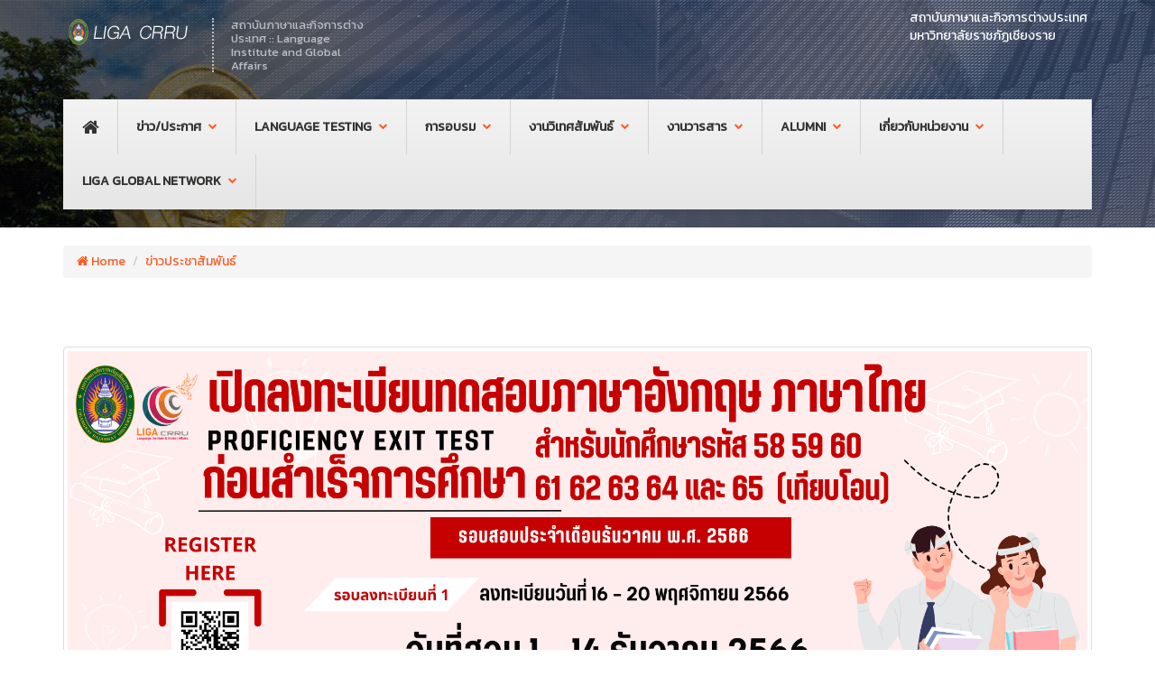

--- FILE ---
content_type: text/html;charset=UTF-8
request_url: https://liga.crru.ac.th/liga/web/news/detail/701
body_size: 51736
content:
<!DOCTYPE html>
<html lang="en">

<head>
  <meta charset="utf-8">
  <title>เปิดลงทะเบียนสอบภาษาอังกฤษ ภาษาไทย (ก่อนสำเร็จการศึกษา) เดือนธันวาคม 2566 สถาบันภาษาและกิจการต่างประเทศ :: Language Institute and Global Affairs</title>
  <meta content="width=device-width, initial-scale=1.0" name="viewport">
  <meta content="" name="เปิดลงทะเบียนสอบภาษาอังกฤษ ภาษาไทย (ก่อนสำเร็จการศึกษา) เดือนธันวาคม 2566 สถาบันภาษาและกิจการต่างประเทศ :: Language Institute and Global Affairs">
  <meta content="" name="เปิดลงทะเบียนสอบภาษาอังกฤษ ภาษาไทย (ก่อนสำเร็จการศึกษา) เดือนธันวาคม 2566 สถาบันภาษาและกิจการต่างประเทศ :: Language Institute and Global Affairs">

  <!-- Facebook Opengraph integration: https://developers.facebook.com/docs/sharing/opengraph -->
  <meta property="og:title" content="เปิดลงทะเบียนสอบภาษาอังกฤษ ภาษาไทย (ก่อนสำเร็จการศึกษา) เดือนธันวาคม 2566 สถาบันภาษาและกิจการต่างประเทศ :: Language Institute and Global Affairs">
  <meta property="og:image" content="https://liga.crru.ac.th/liga/assets/image/iilc.jpg">
  <meta property="og:url" content="">
  <meta property="og:site_name" content="">
  <meta property="og:เปิดลงทะเบียนสอบภาษาอังกฤษ ภาษาไทย (ก่อนสำเร็จการศึกษา) เดือนธันวาคม 2566 สถาบันภาษาและกิจการต่างประเทศ :: Language Institute and Global Affairs" content="เปิดลงทะเบียนสอบภาษาอังกฤษ ภาษาไทย (ก่อนสำเร็จการศึกษา) เดือนธันวาคม 2566 สถาบันภาษาและกิจการต่างประเทศ :: Language Institute and Global Affairs">
  <!-- Twitter Cards integration: https://dev.twitter.com/cards/  -->
  <meta name="twitter:card" content="summary">
  <meta name="twitter:site" content="">
  <meta name="google-site-verification" content="59l1s2QNmN89501UTJ5R0e8M-S5pJ4TPrEQwjBu7ceY" />
  <meta name="google-site-verification" content="ZIrvBy0F_9umNwuHJrBNnytW2CbhlClm8XsoenxVpB4" />
  <meta name="twitter:title" content="เปิดลงทะเบียนสอบภาษาอังกฤษ ภาษาไทย (ก่อนสำเร็จการศึกษา) เดือนธันวาคม 2566 สถาบันภาษาและกิจการต่างประเทศ :: Language Institute and Global Affairs">
  <meta name="twitter:เปิดลงทะเบียนสอบภาษาอังกฤษ ภาษาไทย (ก่อนสำเร็จการศึกษา) เดือนธันวาคม 2566 สถาบันภาษาและกิจการต่างประเทศ :: Language Institute and Global Affairs" content="">
  <meta name="twitter:image" content="">

  <!-- Fav and touch icons -->
  <link rel="shortcut icon" href="https://liga.crru.ac.th/liga/assets/icon/favicon.ico">
  <link rel="apple-touch-icon-precomposed" sizes="114x114" href="img/icons/114x114.png">
  <link rel="apple-touch-icon-precomposed" sizes="72x72" href="img/icons/72x72.png">
  <link rel="apple-touch-icon-precomposed" href="img/icons/default.png">

  <!-- Google Fonts -->
  <link href="https://fonts.googleapis.com/css?family=Roboto:400,100,300,500,700,900" rel="stylesheet">
  <link href="https://fonts.googleapis.com/css?family=Kanit" rel="stylesheet">
  <!-- Bootstrap CSS File -->
  <link href="https://liga.crru.ac.th/liga/assets/theme/lib/bootstrap/css/bootstrap.min.css" rel="stylesheet">

  <!-- Libraries CSS Files -->
  <link href="https://liga.crru.ac.th/liga/assets/theme/lib/font-awesome/css/font-awesome.min.css" rel="stylesheet">
  <link href="https://liga.crru.ac.th/liga/assets/theme/lib/owlcarousel/owl.carousel.min.css" rel="stylesheet">
  <link href="https://liga.crru.ac.th/liga/assets/theme/lib/owlcarousel/owl.theme.min.css" rel="stylesheet">
  <link href="https://liga.crru.ac.th/liga/assets/theme/lib/owlcarousel/owl.transitions.min.css" rel="stylesheet">

  <!-- Main Stylesheet File -->
  <link href="https://liga.crru.ac.th/liga/assets/theme/css/style.css" rel="stylesheet">
  <!-- calendar -->

<!--  <link href='https://liga.crru.ac.th/liga/assets/fullcalendar-3.4.0/fullcalendar.min.css' rel='stylesheet' />
  <link href='https://liga.crru.ac.th/liga/assets/fullcalendar-3.4.0/fullcalendar.print.min.css' rel='stylesheet' media='print' />
<link rel="stylesheet" href="fullcalendar-3.6.2/fullcalendar.min.css">-->
  <!--fancybox -->
  <link rel="stylesheet" href="https://liga.crru.ac.th/liga/assets/fullcalendar-3.6.2/fullcalendar-3.6.2/fullcalendar.min.css">
  <link rel="stylesheet" href="https://liga.crru.ac.th/liga/assets/fancy/jquery.fancybox.css" type="text/css" media="screen" />
  <link rel="stylesheet" href="https://liga.crru.ac.th/liga/assets/fancy/helpers/jquery.fancybox-buttons.css" type="text/css" media="screen" />


<script type="text/javascript" src="https://liga.crru.ac.th/liga/assets/js/jquery-2.1.1.min.js"></script>
  <!--Your custom colour override - predefined colours are: colour-blue.css, colour-green.css, colour-lavander.css, orange is default-->
<!--  <link href="#" id="colour-scheme" rel="stylesheet">-->
  <div id="fb-root"></div>
  <script>(function(d, s, id) {
    var js, fjs = d.getElementsByTagName(s)[0];
    if (d.getElementById(id)) return;
    js = d.createElement(s); js.id = id;
    js.src = 'https://connect.facebook.net/th_TH/sdk.js#xfbml=1&version=v3.0';
    fjs.parentNode.insertBefore(js, fjs);
  }(document, 'script', 'facebook-jssdk'));</script>
</head>
  <!-- =======================================================
    Theme Name: Flexor
    Theme URL: https://bootstrapmade.com/flexor-free-multipurpose-bootstrap-template/
    Author: BootstrapMade.com
    Author URL: https://bootstrapmade.com
  ======================================================= -->
</head>
<body class="page-index has-hero">
    <!--Change the background class to alter background image, options are: benches, boots, buildings, city, metro -->
  <div id="background-wrapper" class="buildings" data-stellar-background-ratio="0.1">

    <!-- ======== @Region: #navigation ======== -->
    <div id="navigation" class="wrapper">
      <!--Hidden Header Region-->
      <div class="header-hidden collapse">
        <div class="header-hidden-inner container">
          <div class="row">
            <div class="col-md-3">
              <h3>
                  About Us
                </h3>
              <p>Flexor is a super flexible responsive theme with a modest design touch.</p>
        <!--      <a href="about.html" class="btn btn-more"><i class="fa fa-plus"></i> Learn more</a>-->
            </div>
            <div class="col-md-3">
              <!--@todo: replace with company contact details-->
              <h3>
                  Contact Us
                </h3>
              <address>
                  <strong>Flexor Bootstrap Theme Inc</strong>
                  <abbr title="Address"><i class="fa fa-pushpin"></i></abbr>
                  Sunshine House, Sunville. SUN12 8LU.
                  <br>
                  <abbr title="Phone"><i class="fa fa-phone"></i></abbr>
                  019223 8092344
                  <br>
                  <abbr title="Email"><i class="fa fa-envelope-alt"></i></abbr>
                  info@flexorinc.com
                </address>
            </div>
            <div class="col-md-6">
              <!--Colour & Background Switch for demo - @todo: remove in production-->
              <h3>
                  Theme Variations
                </h3>
              <div class="switcher">
                <div class="cols">
                  Backgrounds:
                  <br>
                  <a href="#benches" class="background benches active" title="Benches">Benches</a> <a href="#boots" class="background boots " title="Boots">Boots</a> <a href="#buildings" class="background buildings " title="Buildings">Buildings</a>
                  <a
                    href="#city" class="background city " title="City">City</a> <a href="#metro" class="background metro " title="Metro">Metro</a>
                </div>
                <div class="cols">
                  Colours:
                  <br>
                  <a href="#orange" class="colour orange active" title="Orange">Orange</a> <a href="#green" class="colour green " title="Green">Green</a> <a href="#blue" class="colour blue " title="Blue">Blue</a> <a href="#lavender" class="colour lavender "
                    title="Lavender">Lavender</a>
                </div>
              </div>
              <p>
                <small>Selection is not persistent.</small>
              </p>
            </div>
          </div>
        </div>
      </div>
      <!--Header & navbar-branding region-->
      <div class="header">
        <div class="header-inner container">
          <div class="row">
            <div class="col-md-8">
              <!--navbar-branding/logo - hidden image tag & site name so things like Facebook to pick up, actual logo set via CSS for flexibility -->
              <a class="navbar-brand" href="https://liga.crru.ac.th/liga/web/home" title="Home">
                <h1 class="hidden">
                    <img src="https://liga.crru.ac.th/liga/assets/theme/img/logo.png" alt="LIGA CRRU logo">
                  </h1>
              </a>
              <div class="navbar-slogan">
                สถาบันภาษาและกิจการต่างประเทศ :: Language Institute and Global Affairs              </div>
            </div>
            <!--header rightside-->
            <div class="col-md-4">
              <!--user menu-->
        <!--    <ul class="list-inline user-menu pull-right">
                <li class="user-button"><a class="btn btn-primary btn-hh-trigger" role="button" data-toggle="collapse" data-target=".header-hidden">Open</a></li>
              </ul>-->
              <ul class="list-inline user-menu pull-right">
                <li class="user-register">สถาบันภาษาและกิจการต่างประเทศ<br>มหาวิทยาลัยราชภัฏเชียงราย</li>
           <!--     <li class="user-login"><i class="fa fa-sign-in text-primary"></i> <a href="login.html" class="text-uppercase">Login</a></li>-->
              </ul>
            </div>
          </div>
        </div>
      </div>
      <div class="container">
        <div class="navbar navbar-default">
          <!--mobile collapse menu button-->
          <button type="button" class="navbar-toggle collapsed" data-toggle="collapse" data-target=".navbar-collapse" aria-expanded="false"> <span class="sr-only">Toggle navigation</span> <span class="icon-bar"></span> <span class="icon-bar"></span> <span class="icon-bar"></span> </button>
          <!--social media icons-->
        <!--  <div class="navbar-text social-media social-media-inline pull-right">
            <!--@todo: replace with company social media details-->
      <!--      <a href="#"><i class="fa fa-twitter"></i></a>
            <a href="#"><i class="fa fa-facebook"></i></a>
          </div>-->
          <!--everything within this div is collapsed on mobile-->
          <div class="navbar-collapse collapse">
            <ul class="nav navbar-nav" id="main-menu">
              <li class="icon-link">
                <a href="https://liga.crru.ac.th/liga/web/home"><i class="fa fa-home"></i></a>
              </li>
			  
			  
			  
		<!-- 		<li class="dropdown">     -->
        <!--         <a href="#" class="dropdown-toggle" data-toggle="dropdown">ข่าว/กิจกรรม<b class="caret"></b></a>     -->
                <!-- Dropdown Menu -->
        <!--         <ul class="dropdown-menu">     -->
         <!--          <li class="dropdown-header">ข่าว/กิจกรรม</li>     -->
        <!--           <li><a href="https://liga.crru.ac.th/liga/web/news/news_list" tabindex="-1" class="menu-item">ข่าวประชาสัมพันธ์ </a></li>     -->
        <!--           <li><a href="https://liga.crru.ac.th/liga/web/gallery/all" tabindex="-1" class="menu-item">อัลบั้มภาพ </a></li>     -->

        <!--          <li class="dropdown-footer">Dropdown footer</li>-->
        <!--         </ul>     -->
        <!--       </li>     -->
			
	
	
			  <li class="dropdown dropdown-mm">
                <a href="#" class="dropdown-toggle" data-toggle="dropdown">ข่าว/ประกาศ<b class="caret"></b></a>
                <!-- Dropdown Menu -->
                                <ul class="dropdown-menu dropdown-menu-mm dropdown-menu-persist">
                  <li class="row">
                    <ul class="col-md-6">
                      <li class="dropdown-header">ข่าว ประกาศ ฯลฯ</li>
							
							<li><a href="https://liga.crru.ac.th/liga/web/news/news_list" tabindex="-1" class="menu-item">ข่าวประชาสัมพันธ์ </a></li>
					  
                                            <li><a href="https://liga.crru.ac.th/liga/web/download/main/03">ประกาศการทดสอบและการอบรม </a></li>
                                            <li><a href="https://liga.crru.ac.th/liga/web/download/main/04">ประกาศนักศึกษาชาวต่างประเทศ </a></li>
                                            <li><a href="https://liga.crru.ac.th/liga/web/download/main/02">อัตราค่าลงทะเบียน การทดสอบ/การอบรม </a></li>
                                            <li><a href="https://liga.crru.ac.th/liga/web/download/main/05">ประกาศผู้ชนะการเสนอราคา โดยวิธีเฉพาะเจาะจง </a></li>
                      					 <!-- <li><a href="https://liga.crru.ac.th/liga/web/testing/list/07">CRRU Thai Test</a></li> -->
							
							<li><a href="https://liga.crru.ac.th/liga/web/gallery/all" tabindex="-1" class="menu-item">อัลบั้มภาพ </a></li>
					 
					 
                    </ul>
					
                                        <ul class="col-md-6">
                      <li class="dropdown-header">แบบฟอร์ม/ดาวน์โหลด</li>
                                            <li><a href="https://liga.crru.ac.th/liga/web/download/main/01">ดาวน์โหลด เอกสาร </a></li>
                                            <li><a href="https://liga.crru.ac.th/liga/web/download/main/06">Booklet </a></li>
                                            <li><a href="https://liga.crru.ac.th/liga/web/download/main/07">วารสารมังราย </a></li>
                                          </ul>
                  </li>
                  <li class="dropdown-footer">
                    <div class="row">
                      <div class="col-md-4">liga crru. </div>
                      <div class="col-md-8">
                        <strong>สถาบันภาษาและกิจการต่างประเทศ มร.ชร.</strong>
                      </div>
                    </div>
                  </li>
                </ul>
              </li>
	
	
	
			   <li class="dropdown">
                <a href="#" class="dropdown-toggle" data-toggle="dropdown">Language Testing<b class="caret"></b></a>
                <!-- Dropdown Menu -->
                                <ul class="dropdown-menu">
                  <li class="dropdown-header">EN-PPT/TH-PPT/EN-PET/EN-PET</li>

                                    <li><a href="https://liga.crru.ac.th/liga/web/testing/main/01" tabindex="-1" class="menu-item">ภาษาอังกฤษแรกเข้า EN-PPT                                      </a></li>

                                    <li><a href="https://liga.crru.ac.th/liga/web/testing/main/02" tabindex="-1" class="menu-item">ภาษาไทยแรกเข้า TH-PPT                                      </a></li>

                                    <li><a href="https://liga.crru.ac.th/liga/web/testing/main/03" tabindex="-1" class="menu-item">ภาษาอังกฤษก่อนสำเร็จการศึกษา EN-PET                                      </a></li>

                                    <li><a href="https://liga.crru.ac.th/liga/web/testing/main/04" tabindex="-1" class="menu-item">ภาษาไทยก่อนสำเร็จการศึกษา TH-PET                                      </a></li>

                                    <li><a href="https://liga.crru.ac.th/liga/web/testing/main/05" tabindex="-1" class="menu-item"> TOEFL-ITP                                      </a></li>

                                    <li><a href="https://liga.crru.ac.th/liga/web/testing/main/06" tabindex="-1" class="menu-item"> CRRU-CEFR ENGLISH TEST                                      </a></li>

                                    <li><a href="https://liga.crru.ac.th/liga/web/testing/main/07" tabindex="-1" class="menu-item"> CRRU-CEFR THAI TEST                                      </a></li>

                  				  <li><a href="https://liga.crru.ac.th/exam" tabindex="-1" class="menu-item">ระบบทดสอบทางด้านภาษา</a></li>
				  <li><a href="https://liga.crru.ac.th/exam/report" tabindex="-1" class="menu-item">รายงานการทดสอบ</a></li>

            <!--      <li class="dropdown-footer">Dropdown footer</li>-->
                </ul>
              </li>
			  
			    
			  <li class="dropdown">
                <a href="#" class="dropdown-toggle" data-toggle="dropdown">การอบรม<b class="caret"></b></a>
                <!-- Dropdown Menu -->
                                <ul class="dropdown-menu">
                  <li class="dropdown-header">ประกาศผลสอบ/รายชื่อ/การอบรม</li>
                                    <li><a href="https://liga.crru.ac.th/liga/web/training/main/01" tabindex="-1" class="menu-item">ประกาศรายชื่อผู้เข้าอบรม                                      </a></li>
                                    <li><a href="https://liga.crru.ac.th/liga/web/training/main/02" tabindex="-1" class="menu-item">ประกาศผลการอบรม                                      </a></li>
                                    <li><a href="https://liga.crru.ac.th/liga/web/training/main/03" tabindex="-1" class="menu-item">กำหนดการการอบรม                                      </a></li>
                                <!--     <li class="dropdown-footer"></li>-->
                </ul>
              </li>
			  
			  		 
			  <li class="dropdown">
				<a href="#" class="dropdown-toggle" data-toggle="dropdown">งานวิเทศสัมพันธ์<b class="caret"></b></a>
				<ul class="dropdown-menu">
                  
				  <li><a href="http://crruinter.crru.ac.th/student/student.php" tabindex="-1" class="menu-item">ระบบสำหรับนักศึกษาชาวต่างประเทศ</a></li>
				  <li><a href="http://crruinter.crru.ac.th/inter_2014/admin/mou" tabindex="-1" class="menu-item">ข้อมูลความร่วมมือทางวิชาการ  MOU</a></li>
				  <li><a href="http://crruinter.crru.ac.th/login" tabindex="-1" class="menu-item">สำหรับ Admin</a></li>
				
                  
            <!--      <li class="dropdown-footer">Dropdown footer</li>-->
                </ul>
			  </li>
			  
			  <li class="dropdown">
				<a href="#" class="dropdown-toggle" data-toggle="dropdown">งานวารสาร<b class="caret"></b></a>
				<ul class="dropdown-menu">
                  
				  <li><a href="https://so04.tci-thaijo.org/index.php/mrsj" tabindex="-1" class="menu-item">วารสารมังรายสาร</a></li>
				  <li><a href="https://liga.crru.ac.th/liga/web/download/main/07" tabindex="-1" class="menu-item">ข่าวประกาศ</a></li>
				
                  
            <!--      <li class="dropdown-footer">Dropdown footer</li>-->
                </ul>
			  </li>
			
			  
			  
              <li class="dropdown">
                <a href="#" class="dropdown-toggle" data-toggle="dropdown">Alumni<b class="caret"></b></a>
                <!-- Dropdown Menu -->
                                <ul class="dropdown-menu">
                  <li class="dropdown-header">Alumni</li>
                                    <li><a href="https://liga.crru.ac.th/liga/web/alumni/main/1" tabindex="-1" class="menu-item">ศิษย์ปัจจุบัน</a></li>
                                    <li><a href="https://liga.crru.ac.th/liga/web/alumni/main/2" tabindex="-1" class="menu-item">ศิษย์เก่า</a></li>
                                    <li><a href="https://liga.crru.ac.th/liga/web/alumni/main/3" tabindex="-1" class="menu-item">ลาออก</a></li>
                                    <li><a href="https://liga.crru.ac.th/liga/web/alumni/main/4" tabindex="-1" class="menu-item">พ้นสภาพ</a></li>
                  				  <!-- <li><a href="https://liga.crru.ac.th/liga/web/personnel2" tabindex="-1" class="menu-item">Community</a></li> -->
        <!--          <li class="dropdown-footer">Dropdown footer</li>-->
		
																<li><a href="https://liga.crru.ac.th/liga/web/about/detail/6" tabindex="-1" class="menu-item">Alumni Community</a></li>
										
                </ul>
              </li>
              		 
			
			  
			  
			  <li >
                <a href="#" class="dropdown-toggle" data-toggle="dropdown">เกี่ยวกับหน่วยงาน<b class="caret"></b></a>
                <!-- Dropdown Menu -->
                <ul class="dropdown-menu">
                  <li class="dropdown-header">เกี่ยวกับหน่วยงาน</li>
                  				  <li><a href="https://liga.crru.ac.th/liga/web/personnel1" tabindex="-1" class="menu-item">ผู้บริหาร</a></li>
								  <li><a href="https://liga.crru.ac.th/liga/web/personnel2" tabindex="-1" class="menu-item">บุคลากร</a></li>
                                                      <li><a href="https://liga.crru.ac.th/liga/web/about/detail/1" tabindex="-1" class="menu-item">เกี่ยวกับหน่วยงาน</a></li>
                                    <li><a href="https://liga.crru.ac.th/liga/web/about/detail/2" tabindex="-1" class="menu-item">ขอบเขตรับผิดชอบ</a></li>
                                    <li><a href="https://liga.crru.ac.th/liga/web/about/detail/3" tabindex="-1" class="menu-item">ติดต่อหน่วยงาน</a></li>
                              <!--      <li class="dropdown-footer">Dropdown footer</li>-->
                </ul>
              </li>

              <li >
                <a href="https://www.google.com/maps/d/u/1/viewer?mid=14x_Vo-VS77xketvFolBkaxyN6Te4Hq4&ll=11.196239938019776%2C137.43219435000003&z=2" >LIGA Global Network<b class="caret"></b></a>
                <!-- Dropdown Menu -->
              </li>
			  
            </ul>
          </div>
          <!--/.navbar-collapse -->
        </div>
      </div>
    </div>
<script type="text/javascript" src="https://ajax.googleapis.com/ajax/libs/jquery/1.5.0/jquery.min.js"></script>
<script type="text/javascript" src="https://liga.crru.ac.th/liga/assets/js/jquery.gdocsviewer.min.js"></script>

<style>
img.center {
    display: block;
    margin: 0 auto;
}
</style>
<div id="content">

    <div class="container">
      <ol class="breadcrumb">
                <li><a href="https://liga.crru.ac.th/liga/web/home"><i class="fa fa-home"></i> Home</a></li>
                <li class="active"><a href="https://liga.crru.ac.th/liga/web/news/news_list">ข่าวประชาสัมพันธ์</a></li>
              </ol>
    <!--Intro-->

      <div class="block">
        <!--buttons-->
                  <img src="https://liga.crru.ac.th/liga/uploads/news/pic/news202311010348051698828486.png" class="thumbnail img">
                <h4 class="block-title text-weight-strong text-uppercase">
            เปิดลงทะเบียนสอบภาษาอังกฤษ ภาษาไทย (ก่อนสำเร็จการศึกษา) เดือนธันวาคม 2566          </h4>
                    <i class="fa fa-calendar" style="color:#B1A9A9"></i> <span style="color:#B1A9A9">1 พฤศจิกายน 2566 By Administrator</span>
          <div class="fb-share-button" data-href="https://liga.crru.ac.th/liga/web/news/detail/701" data-layout="button_count" data-mobile-iframe="true"></div>
<div class="block block-border-bottom">
<p><div>เปิดลงทะเบียนสอบภาษาอังกฤษ ภาษาไทย (ก่อนสำเร็จการศึกษา) เดือนธันวาคม 2566</div><div>* สำหรับนักศึกษารหัส 58 59 60 61 62 63 64 และ 65 (เทียบโอน)</div></p>
  

      </div>
            </div>

      <div class="block">
        <h3 class="block-title text-weight-strong text-uppercase">
            ข่าวประชาสัมพันธ์ล่าสุด
          </h3>
        <div class="container">

            <div class="item-carousel" data-toggle="owlcarousel" data-owlcarousel-settings='{"items":5, "pagination":false, "navigation":true, "itemsScaleUp":true}'>
                                          <div class="item text-center">
                <a href="#" class="overlay-wrapper">
                    <img src="https://liga.crru.ac.th/liga/assets/image/news-1.jpg" style="height: 200px;" alt="ข่าวประชาสัมพันธ์ล่าสุด" class="img-responsive underlay center img-thumbnail">
                    <span class="overlay">
                      <span class="overlay-content"> <span class="h4">เปิดลงทะเบียนสอบภาษาอังกฤษ & ภาษาไทย (แรกเข้า-ก่อนสำเร็จการศึกษา) เดือน กุมภาพันธ์ – มีนาคม 2569</span> </span>
                    </span>
                  </a>
                <div class="item-details bg-noise">
                  <h5 class="item-title">
                      <a href="https://liga.crru.ac.th/liga/web/news/detail/927">เปิดลงทะเบียนสอบภาษาอังกฤษ & ภาษาไทย (แรกเข้า-ก่อนสำเร็จการศึกษา) เดือน กุมภาพันธ์ – มีนาคม 2569</a>
                                          </h5>
                </div>
              </div>
                            <div class="item text-center">
                <a href="#" class="overlay-wrapper">
                    <img src="https://liga.crru.ac.th/liga/assets/image/news-1.jpg" style="height: 200px;" alt="ข่าวประชาสัมพันธ์ล่าสุด" class="img-responsive underlay center img-thumbnail">
                    <span class="overlay">
                      <span class="overlay-content"> <span class="h4">เปิดลงทะเบียนสอบ EN-CRRU CEFR เดือน กุมภาพันธ์ – มีนาคม 2569</span> </span>
                    </span>
                  </a>
                <div class="item-details bg-noise">
                  <h5 class="item-title">
                      <a href="https://liga.crru.ac.th/liga/web/news/detail/926">เปิดลงทะเบียนสอบ EN-CRRU CEFR เดือน กุมภาพันธ์ – มีนาคม 2569</a>
                                          </h5>
                </div>
              </div>
                            <div class="item text-center">
                <a href="#" class="overlay-wrapper">
                    <img src="https://liga.crru.ac.th/liga/assets/image/news-1.jpg" style="height: 200px;" alt="ข่าวประชาสัมพันธ์ล่าสุด" class="img-responsive underlay center img-thumbnail">
                    <span class="overlay">
                      <span class="overlay-content"> <span class="h4">โครงการแลกเปลี่ยนนักศึกษาสายวิชาชีพครู (SEA-Teacher Project) รุ่นที่ 11 ณ ประเทศฟิลิปปินส์</span> </span>
                    </span>
                  </a>
                <div class="item-details bg-noise">
                  <h5 class="item-title">
                      <a href="https://liga.crru.ac.th/liga/web/news/detail/925">โครงการแลกเปลี่ยนนักศึกษาสายวิชาชีพครู (SEA-Teacher Project) รุ่นที่ 11 ณ ประเทศฟิลิปปินส์</a>
                                          </h5>
                </div>
              </div>
                            <div class="item text-center">
                <a href="#" class="overlay-wrapper">
                    <img src="https://liga.crru.ac.th/liga/assets/image/news-1.jpg" style="height: 200px;" alt="ข่าวประชาสัมพันธ์ล่าสุด" class="img-responsive underlay center img-thumbnail">
                    <span class="overlay">
                      <span class="overlay-content"> <span class="h4">ประชาสัมพันธ์การอบรมพัฒนาภาษา</span> </span>
                    </span>
                  </a>
                <div class="item-details bg-noise">
                  <h5 class="item-title">
                      <a href="https://liga.crru.ac.th/liga/web/news/detail/924">ประชาสัมพันธ์การอบรมพัฒนาภาษา</a>
                                          </h5>
                </div>
              </div>
                            <div class="item text-center">
                <a href="#" class="overlay-wrapper">
                    <img src="https://liga.crru.ac.th/liga/assets/image/news-1.jpg" style="height: 200px;" alt="ข่าวประชาสัมพันธ์ล่าสุด" class="img-responsive underlay center img-thumbnail">
                    <span class="overlay">
                      <span class="overlay-content"> <span class="h4">ประกาศรายชื่อผู้มีสิทธิ์เข้ารับการทดสอบภาษาอังกฤษและภาษาไทยก่อนสำเร็จการศึกษา รหัส 66 และ 67 (เทียบโอน)</span> </span>
                    </span>
                  </a>
                <div class="item-details bg-noise">
                  <h5 class="item-title">
                      <a href="https://liga.crru.ac.th/liga/web/news/detail/922">ประกาศรายชื่อผู้มีสิทธิ์เข้ารับการทดสอบภาษาอังกฤษและภาษาไทยก่อนสำเร็จการศึกษา รหัส 66 และ 67 (เทียบโอน)</a>
                                          </h5>
                </div>
              </div>
                            <div class="item text-center">
                <a href="#" class="overlay-wrapper">
                    <img src="https://liga.crru.ac.th/liga/assets/image/news-1.jpg" style="height: 200px;" alt="ข่าวประชาสัมพันธ์ล่าสุด" class="img-responsive underlay center img-thumbnail">
                    <span class="overlay">
                      <span class="overlay-content"> <span class="h4">เรื่อง เลื่อนการสอบภาษาอังกฤษและภาษาไทยก่อนสำเร็จการศึกษา สำหรับนักศึกษารหัส 66 และ 67 (เทียบโอน)</span> </span>
                    </span>
                  </a>
                <div class="item-details bg-noise">
                  <h5 class="item-title">
                      <a href="https://liga.crru.ac.th/liga/web/news/detail/920">เรื่อง เลื่อนการสอบภาษาอังกฤษและภาษาไทยก่อนสำเร็จการศึกษา สำหรับนักศึกษารหัส 66 และ 67 (เทียบโอน)</a>
                                          </h5>
                </div>
              </div>
                            <div class="item text-center">
                <a href="#" class="overlay-wrapper">
                    <img src="https://liga.crru.ac.th/liga/assets/image/news-1.jpg" style="height: 200px;" alt="ข่าวประชาสัมพันธ์ล่าสุด" class="img-responsive underlay center img-thumbnail">
                    <span class="overlay">
                      <span class="overlay-content"> <span class="h4">ประกาศ ปิดระบบลงทะเบียนสอบชั่วคราว</span> </span>
                    </span>
                  </a>
                <div class="item-details bg-noise">
                  <h5 class="item-title">
                      <a href="https://liga.crru.ac.th/liga/web/news/detail/904">ประกาศ ปิดระบบลงทะเบียนสอบชั่วคราว</a>
                                          </h5>
                </div>
              </div>
                            <div class="item text-center">
                <a href="#" class="overlay-wrapper">
                    <img src="https://liga.crru.ac.th/liga/assets/image/news-1.jpg" style="height: 200px;" alt="ข่าวประชาสัมพันธ์ล่าสุด" class="img-responsive underlay center img-thumbnail">
                    <span class="overlay">
                      <span class="overlay-content"> <span class="h4">รายชื่อผู้มีสิทธิ์เข้ารับการทดสอบภาษาอังกฤษและภาษาไทยก่อนสำเร็จการศึกษา สำหรับนักศึกษารหัส 66 และ 67 (เทียบโอน)</span> </span>
                    </span>
                  </a>
                <div class="item-details bg-noise">
                  <h5 class="item-title">
                      <a href="https://liga.crru.ac.th/liga/web/news/detail/903">รายชื่อผู้มีสิทธิ์เข้ารับการทดสอบภาษาอังกฤษและภาษาไทยก่อนสำเร็จการศึกษา สำหรับนักศึกษารหัส 66 และ 67 (เทียบโอน)</a>
                                          </h5>
                </div>
              </div>
                            <div class="item text-center">
                <a href="#" class="overlay-wrapper">
                    <img src="https://liga.crru.ac.th/liga/assets/image/news-1.jpg" style="height: 200px;" alt="ข่าวประชาสัมพันธ์ล่าสุด" class="img-responsive underlay center img-thumbnail">
                    <span class="overlay">
                      <span class="overlay-content"> <span class="h4">ขยายเวลา!! เปิดลงทะเบียนทดสอบภาษาอังกฤษและภาษาไทย (แรกเข้า & ก่อนสำเร็จการศึกษา)</span> </span>
                    </span>
                  </a>
                <div class="item-details bg-noise">
                  <h5 class="item-title">
                      <a href="https://liga.crru.ac.th/liga/web/news/detail/861">ขยายเวลา!! เปิดลงทะเบียนทดสอบภาษาอังกฤษและภาษาไทย (แรกเข้า & ก่อนสำเร็จการศึกษา)</a>
                                          </h5>
                </div>
              </div>
                            <div class="item text-center">
                <a href="#" class="overlay-wrapper">
                    <img src="https://liga.crru.ac.th/liga/assets/image/news-1.jpg" style="height: 200px;" alt="ข่าวประชาสัมพันธ์ล่าสุด" class="img-responsive underlay center img-thumbnail">
                    <span class="overlay">
                      <span class="overlay-content"> <span class="h4">ขั้นตอนสมัครเข้ารับการทดสอบทางด้านภาษา</span> </span>
                    </span>
                  </a>
                <div class="item-details bg-noise">
                  <h5 class="item-title">
                      <a href="https://liga.crru.ac.th/liga/web/news/detail/860">ขั้นตอนสมัครเข้ารับการทดสอบทางด้านภาษา</a>
                                          </h5>
                </div>
              </div>
                          </div>
      </div>
    </div>
</div>
</div>
</div>
<script type="text/javascript">
/*<![CDATA[*/
/*$(document).ready(function() {
	$('a.embed').gdocsViewer({width: 600, height: 750});
	$('#embedURL').gdocsViewer();
});
/*]]>*/
</script>
<script src="https://liga.crru.ac.th/liga/assets/theme/lib/jquery/jquery.min.js"></script>
<div class="block block-pd-sm block-bg-primary">
    <div class="container">
      <div class="row">
        <h4 class="col-md-7">
			ติดต่อสอบถาม ED English Discoveries<br>
			Facebook : www.facebook.com/edothailand<br>
            Line ID : @edothailand <br>
			
		</h4>
		
        <div class="col-md-5">
			<div class="col">
            <!-- Client logos should be within a 120px wide by 60px height image canvas -->
			<!--
				<div class="col-xs-1 col-md-6">
					<a href="http://www.crru.ac.th" target="_blank" title="Client 1">
						<img src="https://liga.crru.ac.th/liga/assets/theme/img/clients/client1-crru.png" alt="Client 1 logo" class="img-responsive">
					</a>
				</div>
			-->
				<div class="col-xs-1 col-md-4">
					<a href="https://ed.engdis.com/crru#/login" target="_blank" title="Client 1">
						<img src="https://liga.crru.ac.th/liga/assets/theme/img/clients/client1-ed.png" alt="Client 2 logo" class="img-responsive">
					</a>
				</div>
				
				<div class="col-xs-1 col-md-4">
					<a href="https://ed.engdis.com/crru#/login" target="_blank" title="Client 2">
						<img src="https://liga.crru.ac.th/liga/assets/theme/img/clients/client1-end1.png" alt="Client 3 logo" class="img-responsive">
					</a>
				</div>
			<!--
				<div class="col-xs-6 col-md-8">
					<a href="javascript::;" title="Client 3">
						<img src="https://liga.crru.ac.th/liga/assets/theme/img/clients/client1-qr.png" alt="Client 3 logo" class="img-responsive">
					</a>
				</div>
				
				<div class="col-xs-6 col-md-8">
					<a href="javascript::;" title="Client 3">
						<img src="https://liga.crru.ac.th/liga/assets/theme/img/clients/client1-soc.png" alt="Client 3 logo" class="img-responsive">
					</a>
				</div> 
			-->	
			</div>
        </div>
      </div>
    </div>
  </div>
  <!-- ======== @Region: #footer ======== -->


  <footer id="footer" class="block block-bg-grey-dark" data-block-bg-img="https://liga.crru.ac.th/liga/assets/theme/img/bg_footer-map.png" data-stellar-background-ratio="0.4">
    <div class="container">

      <div class="row" id="contact">
        <link href="https://liga.crru.ac.th/liga/assets/lightbox2/dist/css/lightbox.min.css" rel="stylesheet">
          <script src="https://liga.crru.ac.th/liga/assets/lightbox2/dist/js/lightbox-plus-jquery.min.js"></script>

        <!-- <div class="col-md-3">
          <h4 class="text-uppercase">
              Line Official
            </h4>
            <div class="social-media social-media-stacked">
              <a class="example-image-link" href="https://liga.crru.ac.th/liga/assets/image/iilc-line.jpg" data-lightbox="example-2" data-title="LINE OFFICIAL"><img class="example-image" src="https://liga.crru.ac.th/liga/assets/image/iilc-line.jpg" alt="image-1"/></a>
            </div>
        </div> -->
        <div class="col-md-5">
          <h4 class="text-uppercase">
              Facebook Page
            </h4>
          <div class="social-media social-media-stacked">

<iframe src="https://www.facebook.com/plugins/page.php?href=https%3A%2F%2Fwww.facebook.com%2Fligacrru%2F&tabs=timeline&width=340&height=360&small_header=false&adapt_container_width=true&hide_cover=false&show_facepile=true&appId" width="340" height="360" style="border:none;overflow:hidden" scrolling="no" frameborder="0" allowTransparency="true" allow="encrypted-media"></iframe>

          </div>
        </div>
        <div class="col-md-3">
          <address>
              <h4 class="text-uppercase">Contact Us</h4>
              <small>
                <br>
                <span><h2>ติดต่อสอบถาม</h2>สถาบันภาษาและกิจการต่างประเทศ มหาวิทยาลัยราชภัฏเชียงราย อาคาร 39 เลขที่ 80 หมู่ 9 ถนนพหลโยธิน ตำบลบ้านดู่ อำเภอเมือง จังหวัดเชียงราย 57100<h2>โทรศัพท์</h2><span>0-5377-6000 ต่อ 1661<br>0-5377-6031</span><h2>โทรสาร</h2>0-5377-6031<br><br></span><h2>Email</h2><h4><p>liga@crru.ac.th</p>

<p><span>liga_tt@crru.ac.th</span></p></h4><i></i>          <!--    <i class="fa fa-map-pin fa-fw text-primary"></i> สถาบันภาษาและวัฒนธรรมนานาชาติ
              <br>
              <i class="fa fa-map-pin fa-fw text-primary"></i> มหาวิทยาลัยราชภัฏเชียงราย
              <br>
              <i class="fa fa-map-pin fa-fw text-primary"></i> 80 หมู่ 9 ถนนพหลโยธิน ตำบลบ้านดู่<br>อำเภอเมือง จังหวัดเชียงราย 57100
              <br>
              <i class="fa fa-map-pin fa-fw text-primary"></i> อำเภอเมือง จังหวัดเชียงราย 57100
              <br>
              <i class="fa fa-phone fa-fw text-primary"></i> 0-5377-6000 ต่อ 1482
              <br>
              <i class="fa fa-phone fa-fw text-primary"></i>0-5377-6031
              <br>
              <i class="fa fa-envelope-o fa-fw text-primary"></i> โทรสาร 0-5377-6031-->
            </small>
              <br>
            </address>
        </div>
        <div class="col-md-2">
          <h4 class="text-uppercase">
              Web Links
            </h4>
          <!--social media icons-->
          <div class="social-media social-media-stacked">
            <!--@todo: replace with company social media details-->
          <small>  <a href="http://www.crru.ac.th" target="_blank">มหาวิทยาลัยราชภัฏเชียงราย</a>
            <a href="http://edu.crru.ac.th/" target="_blank">คณะครุศาสตร์</a>
            <a href="http://ms.crru.ac.th/" target="_blank">คณะวิทยาการจัดการ</a>
            <a href="http://human.crru.ac.th/human/index.php" target="_blank">คณะมนุษยศาสตร์</a>
            <a href="http://science.crru.ac.th/" target="_blank">คณะวิทยาศาสตร์และเทคโนโลยี</a>
            <a href="http://www.ind.crru.ac.th/" target="_blank">คณะเทคโนโลยีอุตสาหกรรม</a>
            <a href="http://stam.crru.ac.th/" target="_blank">วิทยาลัยการแพทย์พื้นบ้านฯ</a>
            <a href="https://social.crru.ac.th/" target="_blank">สำนักวิชาสังคม</a>
            <a href="http://accounting.crru.ac.th/" target="_blank">สำนักวิชาบัญชี</a>
            <a href="http://law.crru.ac.th/" target="_blank">สำนักวิชานิติศาสตร์</a>
            <a href="http://tourismhotel.crru.ac.th/" target="_blank">สำนักวิชาการท่องเที่ยว</a>
            <a href="https://scit.crru.ac.th/" target="_blank">สำนักวิชาคอมพิวเตอร์ฯ</a>
            <a href="http://www.hs.crru.ac.th" target="_blank">สำนักวิชาวิทยาศาสตร์สุขภาพ</a>
            <a href="http://popa.crru.ac.th" target="_blank">สำนักวิชารัฐศาสตร์ฯ</a></li>
          </small>
          </div>
        </div>

		<div class="col-md-2">
          <h4 class="text-uppercase">
              Web Other
            </h4>
          <!--social media icons-->
          <div class="social-media social-media-stacked">
            <!--@todo: replace with company social media details-->
          <small>  <a href="https://lc.dru.ac.th/LCTUBE/" target="_blank">ศูนย์ภาษา มรภ. ธนบุรี</a>
            <!-- <a href="http://tourismhotel.crru.ac.th/" target="_blank">สำนักวิชาการท่องเที่ยว</a>
            <a href="http://scit.crru.ac.th" target="_blank">สำนักวิชาคอมพิวเตอร์ฯ</a>
            <a href="http://www.hs.crru.ac.th" target="_blank">สำนักวิชาวิทยาศาสตร์สุขภาพ</a>
            <a href="https://pub.crru.ac.th//" target="_blank">สำนักวิชาบริหารรัฐกิจ</a> -->
			</li>
          </small>
          </div>
        </div>


      </div>

      <div class="row subfooter">
        <!--@todo: replace with company copyright details-->
        <div class="col-md-7">
          <p>Copyright © liga crru - Flexor Theme</p>
          <div class="credits">
            <!--
              All the links in the footer should remain intact.
              You can delete the links only if you purchased the pro version.
              Licensing information: https://bootstrapmade.com/license/
              Purchase the pro version with working PHP/AJAX contact form: https://bootstrapmade.com/buy/?theme=Flexor
            -->
            <a href="#">สถาบันภาษาและกิจการต่างประเทศ :: Language Institute and Global Affairs</a> 
          </div>
        </div>
        <div class="col-md-5">
          <ul class="list-inline pull-right">
            <li><a href="#"><a href="https://bootstrapmade.com/">Free Bootstrap Templates</a> by BootstrapMade.com</a></li>
          </ul>
        </div>
      </div>

      <a href="#top" class="scrolltop">Top</a>

    </div>
  </footer>

  <!-- Required JavaScript Libraries -->
<!--  <script src="https://liga.crru.ac.th/liga/assets/theme/lib/jquery/jquery.min.js"></script>-->
  <script src="https://liga.crru.ac.th/liga/assets/theme/lib/bootstrap/js/bootstrap.min.js"></script>
  <script src="https://liga.crru.ac.th/liga/assets/theme/lib/owlcarousel/owl.carousel.min.js"></script>
  <script src="https://liga.crru.ac.th/liga/assets/theme/lib/stellar/stellar.min.js"></script>
  <script src="https://liga.crru.ac.th/liga/assets/theme/lib/waypoints/waypoints.min.js"></script>
  <script src="https://liga.crru.ac.th/liga/assets/theme/lib/counterup/counterup.min.js"></script>
<!--  <script src="contactform/contactform.js"></script>-->
<script src="https://liga.crru.ac.th/liga/assets/js/bootstrap-datepicker.js"></script>
<script src="https://liga.crru.ac.th/liga/assets/js/bootstrap-datepicker-thai.js"></script>
<script src="https://liga.crru.ac.th/liga/assets/js/locales/bootstrap-datepicker.th.js"></script>
  <!-- Template Specisifc Custom Javascript File -->
<script src="https://liga.crru.ac.th/liga/assets/theme/js/custom.js"></script>

  <!--Custom scripts demo background & colour switcher - OPTIONAL -->

  <script src="https://liga.crru.ac.th/liga/assets/theme/js/color-switcher.js"></script>
<!--<script src='https://liga.crru.ac.th/liga/assets/fullcalendar-3.4.0/lib/moment.min.js'></script>
<script src='https://liga.crru.ac.th/liga/assets/fullcalendar-3.4.0/fullcalendar.js'></script>
-->
<script type="text/javascript" src="https://liga.crru.ac.th/liga/assets/fullcalendar-3.6.2/fullcalendar-3.6.2/lib/moment.min.js"></script>
<script type="text/javascript" src="https://liga.crru.ac.th/liga/assets/fullcalendar-3.6.2/fullcalendar-3.6.2/fullcalendar.min.js"></script>
<script type="text/javascript" src="https://liga.crru.ac.th/liga/assets/fullcalendar-3.6.2/fullcalendar-3.6.2/locale/th.js"></script>
<!--<script type="text/javascript" src="https://liga.crru.ac.th/liga/assets/fullcalendar-3.6.2/script-3.6.2.js"></script>-->

<script  src="https://liga.crru.ac.th/liga/assets/fancy/jquery.fancybox.pack.js"></script>
<script  src="https://liga.crru.ac.th/liga/assets/fancy/helpers/jquery.fancybox-thumbs.js"></script>
 <script  src="https://liga.crru.ac.th/liga/assets/fancy/helpers/jquery.fancybox-buttons.js"></script>
  <!--Contactform script -->
<!--  <script src="contactform/contactform.js"></script>-->

</body>

</html>


--- FILE ---
content_type: text/css
request_url: https://liga.crru.ac.th/liga/assets/theme/css/style.css
body_size: 58817
content:
/*
  Theme Name: Flexor
  Theme URL: https://bootstrapmade.com/flexor-free-multipurpose-bootstrap-template/
  Author: BootstrapMade.com
  Author URL: https://bootstrapmade.com
*/
<style>
@import url('https://fonts.googleapis.com/css?family=Kanit');
/*@import url('https://fonts.googleapis.com/css?family=Trirong');*/
/*@import url('https://fonts.googleapis.com/css?family=Taviraj');*/


.btn {
  text-shadow: none;
}
.btn-shadow {
  -webkit-box-shadow: 0 1px 5px #969696;
  -moz-box-shadow: 0 1px 5px #969696;
  box-shadow: 0 1px 5px #969696;
}
.btn-primary {
  color: #ffffff;
  text-shadow: 0 -1px 0 rgba(0, 0, 0, 0.25);
  background-image: -webkit-linear-gradient(top, #ff5821 0%, #e34619 100%);
  background-image: -o-linear-gradient(top, #ff5821 0%, #e34619 100%);
  background-image: linear-gradient(to bottom, #ff5821 0%, #e34619 100%);
  background-color: #f4511e;
  background-image: -moz-linear-gradient(top, #ff5821, #e34619);
  background-image: -webkit-gradient(linear, 0 0, 0 100%, from(#ff5821), to(#e34619));
  background-image: -webkit-linear-gradient(top, #ff5821, #e34619);
  background-image: -o-linear-gradient(top, #ff5821, #e34619);
  background-image: linear-gradient(to bottom, #ff5821, #e34619);
  background-repeat: repeat-x;
  filter: progid:DXImageTransform.Microsoft.gradient(startColorstr='#ffff5821', endColorstr='#ffe34619', GradientType=0);
  border-color: #e34619 #e34619 #9e3111;
  border-color: rgba(0, 0, 0, 0.1) rgba(0, 0, 0, 0.1) rgba(0, 0, 0, 0.25);
  *background-color: #e34619;
  /* Darken IE7 buttons by default so they stand out more given they won't have borders */
  filter: progid:DXImageTransform.Microsoft.gradient(enabled = false);
}
.btn-primary:hover,
.btn-primary:focus,
.btn-primary:active,
.btn-primary.active,
.btn-primary.disabled,
.btn-primary[disabled],
.btn-primary.active.focus,
.btn-primary.active:focus,
.btn-primary.active:hover,
.btn-primary:active.focus,
.btn-primary:active:focus,
.btn-primary:active:hover {
  color: #ffffff;
  background-color: #e34619;
  border-color: #e34619;
}
.btn-warning {
  color: #ffffff;
  text-shadow: 0 -1px 0 rgba(0, 0, 0, 0.25);
  background-image: -webkit-linear-gradient(top, #fbb450 0%, #f89406 100%);
  background-image: -o-linear-gradient(top, #fbb450 0%, #f89406 100%);
  background-image: linear-gradient(to bottom, #fbb450 0%, #f89406 100%);
  background-color: #faa732;
  background-image: -moz-linear-gradient(top, #fbb450, #f89406);
  background-image: -webkit-gradient(linear, 0 0, 0 100%, from(#fbb450), to(#f89406));
  background-image: -webkit-linear-gradient(top, #fbb450, #f89406);
  background-image: -o-linear-gradient(top, #fbb450, #f89406);
  background-image: linear-gradient(to bottom, #fbb450, #f89406);
  background-repeat: repeat-x;
  filter: progid:DXImageTransform.Microsoft.gradient(startColorstr='#fffbb450', endColorstr='#fff89406', GradientType=0);
  border-color: #f89406 #f89406 #ad6704;
  border-color: rgba(0, 0, 0, 0.1) rgba(0, 0, 0, 0.1) rgba(0, 0, 0, 0.25);
  *background-color: #f89406;
  /* Darken IE7 buttons by default so they stand out more given they won't have borders */
  filter: progid:DXImageTransform.Microsoft.gradient(enabled = false);
}
.btn-warning:hover,
.btn-warning:focus,
.btn-warning:active,
.btn-warning.active,
.btn-warning.disabled,
.btn-warning[disabled],
.btn-warning.active.focus,
.btn-warning.active:focus,
.btn-warning.active:hover,
.btn-warning:active.focus,
.btn-warning:active:focus,
.btn-warning:active:hover {
  color: #ffffff;
  background-color: #f89406;
  border-color: #f89406;
}
.btn-danger {
  color: #ffffff;
  text-shadow: 0 -1px 0 rgba(0, 0, 0, 0.25);
  background-image: -webkit-linear-gradient(top, #ee5f5b 0%, #bd362f 100%);
  background-image: -o-linear-gradient(top, #ee5f5b 0%, #bd362f 100%);
  background-image: linear-gradient(to bottom, #ee5f5b 0%, #bd362f 100%);
  background-color: #da4f49;
  background-image: -moz-linear-gradient(top, #ee5f5b, #bd362f);
  background-image: -webkit-gradient(linear, 0 0, 0 100%, from(#ee5f5b), to(#bd362f));
  background-image: -webkit-linear-gradient(top, #ee5f5b, #bd362f);
  background-image: -o-linear-gradient(top, #ee5f5b, #bd362f);
  background-image: linear-gradient(to bottom, #ee5f5b, #bd362f);
  background-repeat: repeat-x;
  filter: progid:DXImageTransform.Microsoft.gradient(startColorstr='#ffee5f5b', endColorstr='#ffbd362f', GradientType=0);
  border-color: #bd362f #bd362f #802420;
  border-color: rgba(0, 0, 0, 0.1) rgba(0, 0, 0, 0.1) rgba(0, 0, 0, 0.25);
  *background-color: #bd362f;
  /* Darken IE7 buttons by default so they stand out more given they won't have borders */
  filter: progid:DXImageTransform.Microsoft.gradient(enabled = false);
}
.btn-danger:hover,
.btn-danger:focus,
.btn-danger:active,
.btn-danger.active,
.btn-danger.disabled,
.btn-danger[disabled],
.btn-danger.active.focus,
.btn-danger.active:focus,
.btn-danger.active:hover,
.btn-danger:active.focus,
.btn-danger:active:focus,
.btn-danger:active:hover {
  color: #ffffff;
  background-color: #bd362f;
  border-color: #bd362f;
}
.btn-success {
  color: #ffffff;
  text-shadow: 0 -1px 0 rgba(0, 0, 0, 0.25);
  background-image: -webkit-linear-gradient(top, #1b7b00 0%, #51a351 100%);
  background-image: -o-linear-gradient(top, #1b7b00 0%, #51a351 100%);
  background-image: linear-gradient(to bottom, #1b7b00 0%, #51a351 100%);
  background-color: #318b20;
  background-image: -moz-linear-gradient(top, #1b7b00, #51a351);
  background-image: -webkit-gradient(linear, 0 0, 0 100%, from(#1b7b00), to(#51a351));
  background-image: -webkit-linear-gradient(top, #1b7b00, #51a351);
  background-image: -o-linear-gradient(top, #1b7b00, #51a351);
  background-image: linear-gradient(to bottom, #1b7b00, #51a351);
  background-repeat: repeat-x;
  filter: progid:DXImageTransform.Microsoft.gradient(startColorstr='#ff1b7b00', endColorstr='#ff51a351', GradientType=0);
  border-color: #51a351 #51a351 #387038;
  border-color: rgba(0, 0, 0, 0.1) rgba(0, 0, 0, 0.1) rgba(0, 0, 0, 0.25);
  *background-color: #51a351;
  /* Darken IE7 buttons by default so they stand out more given they won't have borders */
  filter: progid:DXImageTransform.Microsoft.gradient(enabled = false);
}
.btn-success:hover,
.btn-success:focus,
.btn-success:active,
.btn-success.active,
.btn-success.disabled,
.btn-success[disabled],
.btn-success.active.focus,
.btn-success.active:focus,
.btn-success.active:hover,
.btn-success:active.focus,
.btn-success:active:focus,
.btn-success:active:hover {
  color: #ffffff;
  background-color: #51a351;
  border-color: #51a351;
}
.btn-info {
  color: #ffffff;
  text-shadow: 0 -1px 0 rgba(0, 0, 0, 0.25);
  background-image: -webkit-linear-gradient(top, #5bc0de 0%, #2f96b4 100%);
  background-image: -o-linear-gradient(top, #5bc0de 0%, #2f96b4 100%);
  background-image: linear-gradient(to bottom, #5bc0de 0%, #2f96b4 100%);
  background-color: #49afcd;
  background-image: -moz-linear-gradient(top, #5bc0de, #2f96b4);
  background-image: -webkit-gradient(linear, 0 0, 0 100%, from(#5bc0de), to(#2f96b4));
  background-image: -webkit-linear-gradient(top, #5bc0de, #2f96b4);
  background-image: -o-linear-gradient(top, #5bc0de, #2f96b4);
  background-image: linear-gradient(to bottom, #5bc0de, #2f96b4);
  background-repeat: repeat-x;
  filter: progid:DXImageTransform.Microsoft.gradient(startColorstr='#ff5bc0de', endColorstr='#ff2f96b4', GradientType=0);
  border-color: #2f96b4 #2f96b4 #1f6377;
  border-color: rgba(0, 0, 0, 0.1) rgba(0, 0, 0, 0.1) rgba(0, 0, 0, 0.25);
  *background-color: #2f96b4;
  /* Darken IE7 buttons by default so they stand out more given they won't have borders */
  filter: progid:DXImageTransform.Microsoft.gradient(enabled = false);
}
.btn-info:hover,
.btn-info:focus,
.btn-info:active,
.btn-info.active,
.btn-info.disabled,
.btn-info[disabled],
.btn-info.active.focus,
.btn-info.active:focus,
.btn-info.active:hover,
.btn-info:active.focus,
.btn-info:active:focus,
.btn-info:active:hover {
  color: #ffffff;
  background-color: #2f96b4;
  border-color: #2f96b4;
}
.btn-inverse {
  color: #ffffff;
  text-shadow: 0 -1px 0 rgba(0, 0, 0, 0.25);
  background-image: -webkit-linear-gradient(top, #343331 0%, #000000 100%);
  background-image: -o-linear-gradient(top, #343331 0%, #000000 100%);
  background-image: linear-gradient(to bottom, #343331 0%, #000000 100%);
  background-color: #1f1f1d;
  background-image: -moz-linear-gradient(top, #343331, #000000);
  background-image: -webkit-gradient(linear, 0 0, 0 100%, from(#343331), to(#000000));
  background-image: -webkit-linear-gradient(top, #343331, #000000);
  background-image: -o-linear-gradient(top, #343331, #000000);
  background-image: linear-gradient(to bottom, #343331, #000000);
  background-repeat: repeat-x;
  filter: progid:DXImageTransform.Microsoft.gradient(startColorstr='#ff343331', endColorstr='#ff000000', GradientType=0);
  border-color: #000000 #000000 #000000;
  border-color: rgba(0, 0, 0, 0.1) rgba(0, 0, 0, 0.1) rgba(0, 0, 0, 0.25);
  *background-color: #000000;
  /* Darken IE7 buttons by default so they stand out more given they won't have borders */
  filter: progid:DXImageTransform.Microsoft.gradient(enabled = false);
}
.btn-inverse:hover,
.btn-inverse:focus,
.btn-inverse:active,
.btn-inverse.active,
.btn-inverse.disabled,
.btn-inverse[disabled],
.btn-inverse.active.focus,
.btn-inverse.active:focus,
.btn-inverse.active:hover,
.btn-inverse:active.focus,
.btn-inverse:active:focus,
.btn-inverse:active:hover {
  color: #ffffff;
  background-color: #000000;
  border-color: #000000;
}
.btn-more {
  background: #ffffff;
  color: #ff5821;
  -webkit-box-shadow: 0 1px 3px rgba(52, 51, 49, 0.3);
  -moz-box-shadow: 0 1px 3px rgba(52, 51, 49, 0.3);
  box-shadow: 0 1px 3px rgba(52, 51, 49, 0.3);
  -webkit-border-radius: 2px;
  -moz-border-radius: 2px;
  border-radius: 2px;
  padding: 0 12px 0 0;
  text-transform: none;
  display: inline-block;
  line-height: 20px;
  border: none;
  margin: 0;
  -webkit-transition: all 0.2s ease-out;
  -moz-transition: all 0.2s ease-out;
  -o-transition: all 0.2s ease-out;
  transition: all 0.2s ease-out;
  font-weight: bold;
}
.btn-more.block-link {
  display: block;
}
.btn-more.block-link:before,
.btn-more.block-link:after {
  content: " ";
  display: table;
}
.btn-more.block-link:after {
  clear: both;
}
.btn-more.block-link i {
  float: left;
}
.btn-more:hover {
  background: #ff5821;
  color: #ffffff !important;
  text-decoration: none;
  text-shadow: none;
}
.btn-more i,
.btn-more [class*=" icon-"] {
  background: #e34619;
  color: #ffffff;
  font-style: normal;
  font-weight: 100;
  -webkit-border-radius: 2px 0 0 2px;
  -moz-border-radius: 2px 0 0 2px;
  border-radius: 2px 0 0 2px;
  height: 20px;
  width: 20px;
  display: inline-block;
  line-height: 20px;
  text-align: center;
  margin: 0;
  padding: 0;
  margin-right: 8px;
}
.btn-more i.default:before,
.btn-more [class*=" icon-"].default:before {
  content: "\f067";
  font-family: 'FontAwesome';
}
.btn-more.i-right {
  padding: 0 0 0 12px;
}
.btn-more.i-right i,
.btn-more.i-right [class*=" icon-"] {
  margin-right: 0;
  margin-left: 8px;
  -webkit-border-radius: 0 2px 2px 0;
  -moz-border-radius: 0 2px 2px 0;
  border-radius: 0 2px 2px 0;
}
.btn-more.large,
.btn-more.btn-lg {
  line-height: 38px;
}
.btn-more.large i,
.btn-more.btn-lg i {
  height: 38px;
  line-height: 40px;
  width: 38px;
  font-size: 22px;
  vertical-align: top;
}
.block {
  padding: 4em 0;
}
.block:before,
.block:after {
  content: " ";
  display: table;
}
.block:after {
  clear: both;
}
.block .block-title {
  margin-top: 0;
  position: relative;
  margin-bottom: 30px;
}
.block .block-title:after {
  width: 80px;
  height: 1px;
  background: #ff5821;
  content: '';
  display: block;
  position: absolute;
  bottom: -10px;
}
.block.block-pd-sm {
  padding: 2em 0;
}
.block.block-pd-lg {
  padding: 8em 0;
}
.block.block-pd-h {
  padding: 4em;
}
.block.block-pd-h.block-pd-sm {
  padding: 2em;
}
.block.block-pd-h.block-pd-lg {
  padding: 8em;
}
.block.block-bg-primary,
.block.block-bg-primary:after {
  background-color: #ff5821;
  color: #ffffff;
}
.block.block-bg-noise,
.block.block-bg-noise:after {
  background: #ededed url(../img/bg_noise-bg.png) left top repeat;
}
.block.block-bg-grey,
.block.block-bg-grey:after {
  background-color: #f3f3f3;
}
.block.block-bg-gradient,
.block.block-bg-gradient:after {
  background-image: -webkit-linear-gradient(top, #f9f9f9 0%, #f6f6f6 100%);
  background-image: -o-linear-gradient(top, #f9f9f9 0%, #f6f6f6 100%);
  background-image: linear-gradient(to bottom, #f9f9f9 0%, #f6f6f6 100%);
  background-color: #f8f8f8;
  background-image: -moz-linear-gradient(top, #f9f9f9, #f6f6f6);
  background-image: -webkit-gradient(linear, 0 0, 0 100%, from(#f9f9f9), to(#f6f6f6));
  background-image: -webkit-linear-gradient(top, #f9f9f9, #f6f6f6);
  background-image: -o-linear-gradient(top, #f9f9f9, #f6f6f6);
  background-image: linear-gradient(to bottom, #f9f9f9, #f6f6f6);
  background-repeat: repeat-x;
  filter: progid:DXImageTransform.Microsoft.gradient(startColorstr='#fff9f9f9', endColorstr='#fff6f6f6', GradientType=0);
}
.block.block-bg-gradient-flip,
.block.block-bg-gradient-flip:after {
  background-image: -webkit-linear-gradient(top, #f6f6f6 0%, #f9f9f9 100%);
  background-image: -o-linear-gradient(top, #f6f6f6 0%, #f9f9f9 100%);
  background-image: linear-gradient(to bottom, #f6f6f6 0%, #f9f9f9 100%);
  background-color: #f7f7f7;
  background-image: -moz-linear-gradient(top, #f6f6f6, #f9f9f9);
  background-image: -webkit-gradient(linear, 0 0, 0 100%, from(#f6f6f6), to(#f9f9f9));
  background-image: -webkit-linear-gradient(top, #f6f6f6, #f9f9f9);
  background-image: -o-linear-gradient(top, #f6f6f6, #f9f9f9);
  background-image: linear-gradient(to bottom, #f6f6f6, #f9f9f9);
  background-repeat: repeat-x;
  filter: progid:DXImageTransform.Microsoft.gradient(startColorstr='#fff6f6f6', endColorstr='#fff9f9f9', GradientType=0);
}
.block.block-bg-grey-dark,
.block.block-bg-grey-dark:after {
  background-color: #212324;
  color: white;
}
.block.block-bg-img {
  background-repeat: no-repeat;
  background-attachment: fixed;
  background-size: cover;
  transition: 0s linear;
  transition-property: background-position;
}
.block.block-bg-overlay {
  position: relative;
}
.block.block-bg-overlay:after {
  content: '';
  position: absolute;
  top: 0;
  left: 0;
  right: 0;
  bottom: 0;
  height: 100%;
  width: 100%;
  z-index: 1;
  opacity: 0.5;
  filter: alpha(opacity=50);
  display: block !important;
}
.block.block-bg-overlay > * {
  z-index: 2;
  position: relative;
}
.block.block-bg-overlay.block-bg-overlay-1:after {
  opacity: 0.1;
  filter: alpha(opacity=10);
}
.block.block-bg-overlay.block-bg-overlay-2:after {
  opacity: 0.2;
  filter: alpha(opacity=20);
}
.block.block-bg-overlay.block-bg-overlay-3:after {
  opacity: 0.3;
  filter: alpha(opacity=30);
}
.block.block-bg-overlay.block-bg-overlay-4:after {
  opacity: 0.4;
  filter: alpha(opacity=40);
}
.block.block-bg-overlay.block-bg-overlay-5:after {
  opacity: 0.5;
  filter: alpha(opacity=50);
}
.block.block-bg-overlay.block-bg-overlay-6:after {
  opacity: 0.6;
  filter: alpha(opacity=60);
}
.block.block-bg-overlay.block-bg-overlay-7:after {
  opacity: 0.7;
  filter: alpha(opacity=70);
}
.block.block-bg-overlay.block-bg-overlay-8:after {
  opacity: 0.8;
  filter: alpha(opacity=80);
}
.block.block-bg-overlay.block-bg-overlay-9:after {
  opacity: 0.9;
  filter: alpha(opacity=90);
}
.block.block-border-bottom {
  border-bottom: 1px solid #ff5821;
}
.block.block-border-top {
  border-top: 1px solid #ff5821;
}
.block.block-border-bottom-grey {
  border-bottom: 1px solid #eeeeee;
}
.block.block-border-top-grey {
  border-top: 1px solid #eeeeee;
}
.block-contained {
  padding: 4em 0;
  margin-right: auto;
  margin-left: auto;
  padding-left: 15px;
  padding-right: 15px;
}
.block-contained:before,
.block-contained:after {
  content: " ";
  display: table;
}
.block-contained:after {
  clear: both;
}
.block-contained .block-title {
  margin-top: 0;
  position: relative;
  margin-bottom: 30px;
}
.block-contained .block-title:after {
  width: 80px;
  height: 1px;
  background: #ff5821;
  content: '';
  display: block;
  position: absolute;
  bottom: -10px;
}
.block-contained.block-pd-sm {
  padding: 2em 0;
}
.block-contained.block-pd-lg {
  padding: 8em 0;
}
.block-contained.block-pd-h {
  padding: 4em;
}
.block-contained.block-pd-h.block-pd-sm {
  padding: 2em;
}
.block-contained.block-pd-h.block-pd-lg {
  padding: 8em;
}
.block-contained.block-bg-primary,
.block-contained.block-bg-primary:after {
  background-color: #ff5821;
  color: #ffffff;
}
.block-contained.block-bg-noise,
.block-contained.block-bg-noise:after {
  background: #ededed url(../img/bg_noise-bg.png) left top repeat;
}
.block-contained.block-bg-grey,
.block-contained.block-bg-grey:after {
  background-color: #f3f3f3;
}
.block-contained.block-bg-gradient,
.block-contained.block-bg-gradient:after {
  background-image: -webkit-linear-gradient(top, #f9f9f9 0%, #f6f6f6 100%);
  background-image: -o-linear-gradient(top, #f9f9f9 0%, #f6f6f6 100%);
  background-image: linear-gradient(to bottom, #f9f9f9 0%, #f6f6f6 100%);
  background-color: #f8f8f8;
  background-image: -moz-linear-gradient(top, #f9f9f9, #f6f6f6);
  background-image: -webkit-gradient(linear, 0 0, 0 100%, from(#f9f9f9), to(#f6f6f6));
  background-image: -webkit-linear-gradient(top, #f9f9f9, #f6f6f6);
  background-image: -o-linear-gradient(top, #f9f9f9, #f6f6f6);
  background-image: linear-gradient(to bottom, #f9f9f9, #f6f6f6);
  background-repeat: repeat-x;
  filter: progid:DXImageTransform.Microsoft.gradient(startColorstr='#fff9f9f9', endColorstr='#fff6f6f6', GradientType=0);
}
.block-contained.block-bg-gradient-flip,
.block-contained.block-bg-gradient-flip:after {
  background-image: -webkit-linear-gradient(top, #f6f6f6 0%, #f9f9f9 100%);
  background-image: -o-linear-gradient(top, #f6f6f6 0%, #f9f9f9 100%);
  background-image: linear-gradient(to bottom, #f6f6f6 0%, #f9f9f9 100%);
  background-color: #f7f7f7;
  background-image: -moz-linear-gradient(top, #f6f6f6, #f9f9f9);
  background-image: -webkit-gradient(linear, 0 0, 0 100%, from(#f6f6f6), to(#f9f9f9));
  background-image: -webkit-linear-gradient(top, #f6f6f6, #f9f9f9);
  background-image: -o-linear-gradient(top, #f6f6f6, #f9f9f9);
  background-image: linear-gradient(to bottom, #f6f6f6, #f9f9f9);
  background-repeat: repeat-x;
  filter: progid:DXImageTransform.Microsoft.gradient(startColorstr='#fff6f6f6', endColorstr='#fff9f9f9', GradientType=0);
}
.block-contained.block-bg-grey-dark,
.block-contained.block-bg-grey-dark:after {
  background-color: #212324;
  color: white;
}
.block-contained.block-bg-img {
  background-repeat: no-repeat;
  background-attachment: fixed;
  background-size: cover;
  transition: 0s linear;
  transition-property: background-position;
}
.block-contained.block-bg-overlay {
  position: relative;
}
.block-contained.block-bg-overlay:after {
  content: '';
  position: absolute;
  top: 0;
  left: 0;
  right: 0;
  bottom: 0;
  height: 100%;
  width: 100%;
  z-index: 1;
  opacity: 0.5;
  filter: alpha(opacity=50);
  display: block !important;
}
.block-contained.block-bg-overlay > * {
  z-index: 2;
  position: relative;
}
.block-contained.block-bg-overlay.block-bg-overlay-1:after {
  opacity: 0.1;
  filter: alpha(opacity=10);
}
.block-contained.block-bg-overlay.block-bg-overlay-2:after {
  opacity: 0.2;
  filter: alpha(opacity=20);
}
.block-contained.block-bg-overlay.block-bg-overlay-3:after {
  opacity: 0.3;
  filter: alpha(opacity=30);
}
.block-contained.block-bg-overlay.block-bg-overlay-4:after {
  opacity: 0.4;
  filter: alpha(opacity=40);
}
.block-contained.block-bg-overlay.block-bg-overlay-5:after {
  opacity: 0.5;
  filter: alpha(opacity=50);
}
.block-contained.block-bg-overlay.block-bg-overlay-6:after {
  opacity: 0.6;
  filter: alpha(opacity=60);
}
.block-contained.block-bg-overlay.block-bg-overlay-7:after {
  opacity: 0.7;
  filter: alpha(opacity=70);
}
.block-contained.block-bg-overlay.block-bg-overlay-8:after {
  opacity: 0.8;
  filter: alpha(opacity=80);
}
.block-contained.block-bg-overlay.block-bg-overlay-9:after {
  opacity: 0.9;
  filter: alpha(opacity=90);
}
.block-contained.block-border-bottom {
  border-bottom: 1px solid #ff5821;
}
.block-contained.block-border-top {
  border-top: 1px solid #ff5821;
}
.block-contained.block-border-bottom-grey {
  border-bottom: 1px solid #eeeeee;
}
.block-contained.block-border-top-grey {
  border-top: 1px solid #eeeeee;
}
@media (min-width: 768px) {
  .block-contained {
    width: 750px;
  }
}
@media (min-width: 992px) {
  .block-contained {
    width: 970px;
  }
}
@media (min-width: 1200px) {
  .block-contained {
    width: 1170px;
  }
}
.block-highlight {
  padding: 4em 0;
  background-color: #f3f3f3;
  border-bottom: 1px solid #ff5821;
}
.block-highlight:before,
.block-highlight:after {
  content: " ";
  display: table;
}
.block-highlight:after {
  clear: both;
}
.block-highlight .block-title {
  margin-top: 0;
  position: relative;
  margin-bottom: 30px;
}
.block-highlight .block-title:after {
  width: 80px;
  height: 1px;
  background: #ff5821;
  content: '';
  display: block;
  position: absolute;
  bottom: -10px;
}
.block-highlight.block-pd-sm {
  padding: 2em 0;
}
.block-highlight.block-pd-lg {
  padding: 8em 0;
}
.block-highlight.block-pd-h {
  padding: 4em;
}
.block-highlight.block-pd-h.block-pd-sm {
  padding: 2em;
}
.block-highlight.block-pd-h.block-pd-lg {
  padding: 8em;
}
.block-highlight.block-bg-primary,
.block-highlight.block-bg-primary:after {
  background-color: #ff5821;
  color: #ffffff;
}
.block-highlight.block-bg-noise,
.block-highlight.block-bg-noise:after {
  background: #ededed url(../img/bg_noise-bg.png) left top repeat;
}
.block-highlight.block-bg-grey,
.block-highlight.block-bg-grey:after {
  background-color: #f3f3f3;
}
.block-highlight.block-bg-gradient,
.block-highlight.block-bg-gradient:after {
  background-image: -webkit-linear-gradient(top, #f9f9f9 0%, #f6f6f6 100%);
  background-image: -o-linear-gradient(top, #f9f9f9 0%, #f6f6f6 100%);
  background-image: linear-gradient(to bottom, #f9f9f9 0%, #f6f6f6 100%);
  background-color: #f8f8f8;
  background-image: -moz-linear-gradient(top, #f9f9f9, #f6f6f6);
  background-image: -webkit-gradient(linear, 0 0, 0 100%, from(#f9f9f9), to(#f6f6f6));
  background-image: -webkit-linear-gradient(top, #f9f9f9, #f6f6f6);
  background-image: -o-linear-gradient(top, #f9f9f9, #f6f6f6);
  background-image: linear-gradient(to bottom, #f9f9f9, #f6f6f6);
  background-repeat: repeat-x;
  filter: progid:DXImageTransform.Microsoft.gradient(startColorstr='#fff9f9f9', endColorstr='#fff6f6f6', GradientType=0);
}
.block-highlight.block-bg-gradient-flip,
.block-highlight.block-bg-gradient-flip:after {
  background-image: -webkit-linear-gradient(top, #f6f6f6 0%, #f9f9f9 100%);
  background-image: -o-linear-gradient(top, #f6f6f6 0%, #f9f9f9 100%);
  background-image: linear-gradient(to bottom, #f6f6f6 0%, #f9f9f9 100%);
  background-color: #f7f7f7;
  background-image: -moz-linear-gradient(top, #f6f6f6, #f9f9f9);
  background-image: -webkit-gradient(linear, 0 0, 0 100%, from(#f6f6f6), to(#f9f9f9));
  background-image: -webkit-linear-gradient(top, #f6f6f6, #f9f9f9);
  background-image: -o-linear-gradient(top, #f6f6f6, #f9f9f9);
  background-image: linear-gradient(to bottom, #f6f6f6, #f9f9f9);
  background-repeat: repeat-x;
  filter: progid:DXImageTransform.Microsoft.gradient(startColorstr='#fff6f6f6', endColorstr='#fff9f9f9', GradientType=0);
}
.block-highlight.block-bg-grey-dark,
.block-highlight.block-bg-grey-dark:after {
  background-color: #212324;
  color: white;
}
.block-highlight.block-bg-img {
  background-repeat: no-repeat;
  background-attachment: fixed;
  background-size: cover;
  transition: 0s linear;
  transition-property: background-position;
}
.block-highlight.block-bg-overlay {
  position: relative;
}
.block-highlight.block-bg-overlay:after {
  content: '';
  position: absolute;
  top: 0;
  left: 0;
  right: 0;
  bottom: 0;
  height: 100%;
  width: 100%;
  z-index: 1;
  opacity: 0.5;
  filter: alpha(opacity=50);
  display: block !important;
}
.block-highlight.block-bg-overlay > * {
  z-index: 2;
  position: relative;
}
.block-highlight.block-bg-overlay.block-bg-overlay-1:after {
  opacity: 0.1;
  filter: alpha(opacity=10);
}
.block-highlight.block-bg-overlay.block-bg-overlay-2:after {
  opacity: 0.2;
  filter: alpha(opacity=20);
}
.block-highlight.block-bg-overlay.block-bg-overlay-3:after {
  opacity: 0.3;
  filter: alpha(opacity=30);
}
.block-highlight.block-bg-overlay.block-bg-overlay-4:after {
  opacity: 0.4;
  filter: alpha(opacity=40);
}
.block-highlight.block-bg-overlay.block-bg-overlay-5:after {
  opacity: 0.5;
  filter: alpha(opacity=50);
}
.block-highlight.block-bg-overlay.block-bg-overlay-6:after {
  opacity: 0.6;
  filter: alpha(opacity=60);
}
.block-highlight.block-bg-overlay.block-bg-overlay-7:after {
  opacity: 0.7;
  filter: alpha(opacity=70);
}
.block-highlight.block-bg-overlay.block-bg-overlay-8:after {
  opacity: 0.8;
  filter: alpha(opacity=80);
}
.block-highlight.block-bg-overlay.block-bg-overlay-9:after {
  opacity: 0.9;
  filter: alpha(opacity=90);
}
.block-highlight.block-border-bottom {
  border-bottom: 1px solid #ff5821;
}
.block-highlight.block-border-top {
  border-top: 1px solid #ff5821;
}
.block-highlight.block-border-bottom-grey {
  border-bottom: 1px solid #eeeeee;
}
.block-highlight.block-border-top-grey {
  border-top: 1px solid #eeeeee;
}
.block-highlight h1:first-child,
.block-highlight h3:first-child,
.block-highlight h3:first-child,
.block-highlight h4:first-child,
.block-highlight h5:first-child {
  margin-top: 0;
}
.block-highlight p {
  font-size: 1.4em;
  font-weight: 100;
}
.scrolltop {
  width: 40px;
  height: 40px;
  line-height: 40px;
  opacity: 80;
  filter: alpha(opacity=8000);
  position: fixed;
  bottom: 10px;
  right: 10px;
  display: none;
  font-size: 0;
  background: #343331;
  z-index: 999999;
  text-align: center;
  color: #ffffff !important;
  -webkit-border-radius: 1px;
  -moz-border-radius: 1px;
  border-radius: 1px;
}
.scrolltop:hover {
  text-decoration: none;
  opacity: 90;
  filter: alpha(opacity=9000);
}
.scrolltop:before {
  content: "\f106";
  font-family: 'FontAwesome';
  font-size: 30px;
  font-style: normal;
}
.social-media.social-media-inline {
  margin: 8px;
}
@media (min-width: 768px) {
  .social-media.social-media-inline {
    margin-top: 15px;
    margin-bottom: 15px;
    margin-left: 15px;
    margin-right: 15px;
  }
}
.social-media a {
  text-decoration: none;
  color: #ff5821;
  display: inline-block;
  line-height: 1;
  background: #ffffff;
  padding: 3px;
  text-align: center;
  -webkit-box-shadow: 0 1px 2px rgba(52, 51, 49, 0.2);
  -moz-box-shadow: 0 1px 2px rgba(52, 51, 49, 0.2);
  box-shadow: 0 1px 2px rgba(52, 51, 49, 0.2);
  -webkit-border-radius: 1px;
  -moz-border-radius: 1px;
  border-radius: 1px;
}
.social-media a i {
  border: 2px solid #ff5821;
  font-size: 14px;
  padding: 0;
  margin: 0;
  line-height: 24px;
  width: 24px;
  height: 24px;
  text-align: center;
  display: block;
}
.social-media a:hover {
  text-decoration: none;
  background: #ff5821;
  color: #ffffff;
}
.social-media a:hover i {
  border-color: #ffffff;
}
.social-media.social-media-stacked a {
  background: transparent !important;
  -webkit-box-shadow: none;
  -moz-box-shadow: none;
  box-shadow: none;
  -webkit-border-radius: 0;
  -moz-border-radius: 0;
  border-radius: 0;
  display: block;
  color: #ff5821;
  text-align: left;
  margin-bottom: 0.5em;
  font-weight: bold;
}
.social-media.social-media-stacked a:hover {
  color: white !important;
}
.social-media.social-media-stacked a i {
  display: inline-block;
  margin-right: 10px;
  -webkit-border-radius: 1px;
  -moz-border-radius: 1px;
  border-radius: 1px;
  color: white;
  border-color: white;
  border-width: 3px;
  line-height: 23px;
  width: 26px;
  height: 26px;
}

.item-slider {
  overflow: hidden;
}

@media (min-width: 960px) {
  .item-slider {
    height: 380px;
  }
}

@media (min-width: 769px) and (max-width:959px) {
  .item-slider {
    height: 580px;
  }
}

@media (max-width: 768px) {
  .item-slider {
    height: 300px;
  }
}

.owl-carousel .owl-controls {
  margin: 0;
}
.owl-carousel .owl-controls .owl-buttons div {
  text-indent: 0;
  font-size: 0;
  background: #343331;
  width: 40px;
  height: 75px;
  line-height: 75px;
  color: #ffffff;
  text-align: center;
  -webkit-border-radius: 0 2px 2px 0;
  -moz-border-radius: 0 2px 2px 0;
  border-radius: 0 2px 2px 0;
  opacity: 0.3;
  filter: alpha(opacity=30);
  position: absolute;
  top: 50%;
  margin-top: -75px;
  right: 0;
  left: auto;
  -webkit-transition: all 220ms ease-out;
  -moz-transition: all 220ms ease-out;
  -o-transition: all 220ms ease-out;
  transition: all 220ms ease-out;
}
.owl-carousel .owl-controls .owl-buttons div:before {
  content: '\f105';
  font-family: 'FontAwesome';
  font-size: 32px;
}
.owl-carousel .owl-controls .owl-buttons div.owl-prev {
  -webkit-border-radius: 2px 0 0 2px;
  -moz-border-radius: 2px 0 0 2px;
  border-radius: 2px 0 0 2px;
  left: 0;
  right: auto;
}
.owl-carousel .owl-controls .owl-buttons div.owl-prev:before {
  content: '\f104';
}
.owl-carousel .owl-controls .owl-buttons div:hover {
  text-decoration: none;
  opacity: 1;
  filter: alpha(opacity=100);
}
.owl-carousel:hover .owl-controls .owl-buttons div {
  opacity: 0.6;
  filter: alpha(opacity=60);
}
.owl-carousel .owl-controls .owl-pagination {
  bottom: 10px;
  right: 5px;
  width: auto;
  position: absolute;
}
.owl-carousel .owl-controls .owl-pagination .owl-page span {
  -webkit-border-radius: 1px;
  -moz-border-radius: 1px;
  border-radius: 1px;
  opacity: 1;
  filter: alpha(opacity=100);
  height: 16px;
  width: 16px;
  border: 2px solid #ff5821;
  background: transparent;
  margin: 2px 4px;
  -webkit-transition: all 220ms ease-out;
  -moz-transition: all 220ms ease-out;
  -o-transition: all 220ms ease-out;
  transition: all 220ms ease-out;
}
.owl-carousel .owl-controls .owl-pagination .owl-page.active span {
  background: #ff5821;
}
.item-slider .item-caption {
  padding: 2em;
}
@media (min-width: 992px) {
  .item-slider .item-caption {
    padding: 0;
  }
}
.item-carousel .item {
  display: block;
  float: left;
  padding: 0 5px;
}
.item-carousel .item-details {
  padding: 1em;
  background: #f3f3f3;
  border-bottom: 1px solid #bfbfbf;
}
.item-carousel .item-details .item-title {
  font-weight: 600;
}
.item-carousel .item-details .item-title a {
  color: #343331;
}
.item-carousel.owl-carousel .owl-controls .owl-buttons div {
  background-color: #ff5821;
}
.date-wrapper {
  color: #ffffff;
  text-align: center;
  margin: 0 0 1em 0;
  border-bottom: 2px solid #e5e5e5;
  width: 40px;
  font-size: 16px;
  display: block;
}
.date-wrapper .date-m {
  padding: 2px;
  text-transform: uppercase;
  font-weight: 100;
  background: #ff5821;
  font-size: 11px;
  line-height: 1;
  display: block;
}
.date-wrapper .date-d {
  font-size: 16px;
  line-height: 1;
  padding: 4px 0;
  background: #ffffff;
  color: #343331;
  display: block;
}
.overlay-wrapper {
  position: relative;
  display: block;
  overflow: hidden;
}
.overlay-wrapper.overlay-wrapper-bordered {
  border-bottom: 5px solid transparent;
}
.overlay-wrapper.overlay-wrapper-bordered:hover {
  border-bottom: 5px solid #e34619;
}
.overlay-wrapper .overlay {
  position: absolute;
  width: 100%;
  height: 100%;
  background: rgba(0, 0, 0, 0.6);
  z-index: 100;
  display: block;
  top: 100%;
  bottom: 0;
  right: 0;
  left: 0;
  -webkit-transition: all 220ms ease-out;
  -moz-transition: all 220ms ease-out;
  -o-transition: all 220ms ease-out;
  transition: all 220ms ease-out;
  text-align: center;
  padding: 5% 0;
  color: white;
}
.overlay-wrapper .overlay.on {
  top: 0;
}
.overlay-wrapper .overlay .overlay-content {
  display: block;
  position: relative;
  top: 50%;
  transform: translateY(-50%);
}
.overlay-wrapper .underlay {
  z-index: 99;
}
.overlay-wrapper:hover .overlay {
  top: 0;
}
.map-wrapper {
  position: relative;
  margin-bottom: 10px;
}
.map-wrapper .btn-map {
  position: absolute;
  bottom: 10px;
  right: 10px;
}
.panel-pricing {
  -webkit-border-radius: 1px;
  -moz-border-radius: 1px;
  border-radius: 1px;
  border: none;
  border-bottom: 1px solid #bfbfbf;
  padding: 0;
  background: #ededed url(../img/bg_noise-bg.png) left top repeat;
  -webkit-box-shadow: 1px 1px 5px #d5d5d5;
  -moz-box-shadow: 1px 1px 5px #d5d5d5;
  box-shadow: 1px 1px 5px #d5d5d5;
}
.panel-pricing .panel-heading {
  padding-bottom: 15px;
  padding-top: 15px;
  position: relative;
}
.panel-pricing .panel-title {
  font-weight: 600;
  text-transform: uppercase;
}
.panel-pricing .panel-title em {
  text-transform: none;
  font-weight: 100;
}
.panel-pricing .panel-pricing-price {
  text-shadow: none;
  color: #b5b5b5;
  background: #6b7175;
  text-align: center;
  padding: 15px 0 10px 0;
  font-weight: 100;
  vertical-align: text-top;
  margin: 0;
  font-weight: 14px;
}
.panel-pricing .panel-pricing-price .digits {
  font-size: 40px;
  color: #ffffff;
}
.panel-pricing .panel-body {
  background-color: white;
}
.panel-pricing .panel-pricing-popular {
  position: absolute;
  left: 0;
  right: 0;
  bottom: 2px;
  color: #ff5821;
  padding: 1px 5px 1px 0;
  font-size: 10px;
  line-height: 1;
  text-transform: uppercase;
  text-align: center;
}
.panel-pricing .panel-pricing-popular i {
  font-size: 12px;
}
.panel-pricing.panel-pricing-highlighted {
  -webkit-box-shadow: 1px 2px 5px #d5d5d5;
  -moz-box-shadow: 1px 2px 5px #d5d5d5;
  box-shadow: 1px 2px 5px #d5d5d5;
}
.panel-pricing.panel-pricing-highlighted .panel-pricing-price {
  background: #212324;
  padding: 25px 0 20px 0;
}
.stat {
  padding: 30px;
  border: 2px solid #ff5821;
  font-size: 62px;
  text-align: center;
  -webkit-border-radius: 2px;
  -moz-border-radius: 2px;
  border-radius: 2px;
  margin-bottom: 10px;
}
.stat small {
  font-size: 14px;
  display: block;
}
.text-primary {
  color: #ff5821;
}
.bg-primary {
  background-color: #ff5821;
}
.popover-title {
  font-size: 16px;
  font-weight: bold;
}
.popover-content {
  font-size: 12px;
  font-weight: normal;
}
.page-header small {
  font-size: 18px;
  display: block;
}
.jumbotron {
  border-radius: 0;
}
.text-fancy {
  font-family: 'Kanit', serif;
  font-style: italic;
}
.text-lowercase {
  text-transform: lowercase;
}
.text-uppercase {
  text-transform: uppercase;
}
.text-capitalize {
  text-transform: capitalize;
}
.text-weight-light {
  font-weight: 100 !important;
}
.text-weight-strong {
  font-weight: bold !important;
}
.text-shadow-white {
  text-shadow: 1px 1px 0 #ffffff;
}
@media (min-width: 768px) {
  .text-center-sm {
    text-align: center !important;
  }
  .text-left-sm {
    text-align: left !important;
  }
  .text-right-sm {
    text-align: right !important;
  }
}
@media (min-width: 992px) {
  .text-center-md {
    text-align: center !important;
  }
  .text-left-md {
    text-align: left !important;
  }
  .text-right-md {
    text-align: right !important;
  }
}
@media (min-width: 1200px) {
  .text-center-lg {
    text-align: center !important;
  }
  .text-left-lg {
    text-align: left !important;
  }
  .text-right-lg {
    text-align: right !important;
  }
}
h1,
h2,
h3,
h4,
h5,
h6,
.h1,
.h2,
.h3,
.h4,
.h5,
.h6 {
  line-height: 1;
}
h1,
.h1 {
  font-size: 50.4px;
}
h2,
.h2 {
  font-size: 30px;
}
h3,
.h3 {
  font-size: 24px;
}
h4,
.h4 {
  font-size: 18px;
}
h5,
.h5 {
  font-size: 14px;
}
h6,
.h6 {
  font-size: 12px;
}
h1.h-lg,
.h-lg h1,
.h-lg .h1,
.h-lg.h1 {
  font-size: 72px;
}
h2.h-lg,
.h-lg h2,
.h-lg .h2,
.h-lg.h2 {
  font-size: 54px;
}
h3.h-lg,
.h-lg h3,
.h-lg .h3,
.h-lg.h3 {
  font-size: 38.400000000000006px;
}
h4.h-lg,
.h-lg h4,
.h-lg .h4,
.h-lg.h4 {
  font-size: 25.2px;
}
h5.h-lg,
.h-lg h5,
.h-lg .h5,
.h-lg.h5 {
  font-size: 16.8px;
}
h6.h-lg,
.h-lg h6,
.h-lg .h6,
.h-lg.h6 {
  font-size: 13.200000000000001px;
}
h1.h-xlg,
.h-xlg h1,
.h-xlg .h1,
.h-xlg.h1 {
  font-size: 122.39999999999999px;
}
h2.h-xlg,
.h-xlg h2,
.h-xlg .h2,
.h-xlg.h2 {
  font-size: 84px;
}
h3.h-xlg,
.h-xlg h3,
.h-xlg .h3,
.h-xlg.h3 {
  font-size: 62.400000000000006px;
}
h4.h-xlg,
.h-xlg h4,
.h-xlg .h4,
.h-xlg.h4 {
  font-size: 43.199999999999996px;
}
h5.h-xlg,
.h-xlg h5,
.h-xlg .h5,
.h-xlg.h5 {
  font-size: 30.800000000000004px;
}
h6.h-xlg,
.h-xlg h6,
.h-xlg .h6,
.h-xlg.h6 {
  font-size: 25.200000000000003px;
}
ul.big-list {
  font-size: 1.2em;
  padding: 0;
  margin: 0;
}
ul.big-list li {
  list-style: none;
  margin: 0;
  padding: 0.5em;
  border-bottom: 1px solid #eee;
}
ul.big-list li:hover {
  background: #ededed;
}
ul.list-dotted {
  padding: 0 30px 20px 30px;
  margin: 0;
}
ul.list-dotted li {
  padding: 0.2em;
  list-style: none;
}
ul.list-dotted li:before {
  content: "\f111";
  font-family: 'FontAwesome';
  font-size: 6px;
  color: #ff5821;
  margin: 0 6px 0 0;
  vertical-align: middle;
}
blockquote {
  border: none;
  padding: 0;
  margin: 1em 0 0 0;
  position: relative;
  background: url(../img/bg_blockquote.png) left top no-repeat;
}
blockquote:before,
blockquote:after {
  content: " ";
  display: table;
}
blockquote:after {
  clear: both;
}
blockquote p {
  padding: 0 1em 1em 160px;
  text-align: center;
  font-style: italic;
/*  font-family: Georgia, "Times New Roman", Times, serif;*/
  font-family: Georgia,'Kanit', Times, serif;
  font-weight: normal;
  line-height: 1.55;
}
blockquote img {
  position: absolute;
  bottom: 0;
  left: 50px;
  max-width: 120px;
}
blockquote small {
  display: block;
  padding: 10px;
  padding-left: 160px;
  background: #6b7175;
  color: #d0d3d4;
}
blockquote small:before {
  content: ' ';
}
blockquote small strong,
blockquote small .spacer {
  color: #ffffff;
  font-size: 15px;
}
blockquote small a {
  color: #d0d3d4;
}
blockquote small a:hover {
  color: #d0d3d4;
}
blockquote.right {
  background: url(../img/bg_blockquote-flipped.png) right top no-repeat;
}
blockquote.right p {
  padding: 0 160px 1em 1em;
}
blockquote.right img {
  left: auto;
  right: 50px;
}
blockquote.right small {
  padding-right: 180px;
  text-align: right;
  padding-left: 0;
}
.bg-noise {
  background: #ededed url(../img/bg_noise-bg.png) left top repeat;
}
img {
  display: block;
  max-width: 100%;
  height: auto;
}
body,
html {
 /* font-family: "Roboto", sans-serif;*/
  font-family: 'Kanit', sans-serif;
}
h1,
h2,
h3,
h4 {
  font-weight: 100;
}
a {
  color: #ff5821;
}
a:hover {
  color: #ff5821;
}
#background-wrapper {
  background-color: #000000;
  background-position: left top;
  background-repeat: no-repeat;
  background-attachment: fixed;
  padding-bottom: 0;
  border-bottom: 2px solid #ff5821;
}
.benches {
  background-image: url(../img/backgrounds/benches.png);
}
.boots {
  background-image: url(../img/backgrounds/boots.png);
}
.buildings {
  background-image: url(../img/backgrounds/bgcontact.png);
}
.city {
  background-image: url(../img/backgrounds/city.png);
}
.metro {
  background-image: url(../img/backgrounds/metro.png);
}
a.btn-hh-trigger {
  display: block;
  font-size: 0 !important;
  line-height: 32px;
  width: 30px;
  height: 32px;
  background: #ff5821;
  text-align: center;
  color: #ffffff;
  padding: 0;
  margin: 0 0 0 10px;
  text-decoration: none;
  position: relative;
  top: -11px;
  -webkit-border-radius: 0 0 2px 2px;
  -moz-border-radius: 0 0 2px 2px;
  border-radius: 0 0 2px 2px;
  border: none;
}
a.btn-hh-trigger:before,
a.btn-hh-trigger:after {
  content: "\f067";
  font-family: 'FontAwesome';
  font-size: 18px;
  font-style: normal;
  -webkit-transition: all 0.4s ease-out;
  -moz-transition: all 0.4s ease-out;
  -o-transition: all 0.4s ease-out;
  transition: all 0.4s ease-out;
  padding: 0;
  margin: 0;
  position: absolute;
  line-height: 30px;
  width: 30px;
  height: 30px;
  top: 2px;
  bottom: 0;
  left: -1px;
  right: 0;
  opacity: 1;
  filter: alpha(opacity=100);
}
a.btn-hh-trigger:after {
  content: "\f068";
  opacity: 0;
  filter: alpha(opacity=0);
}
a.btn-hh-trigger.target-open:before {
  opacity: 0;
  filter: alpha(opacity=0);
}
a.btn-hh-trigger.target-open:after {
  opacity: 1;
  filter: alpha(opacity=100);
}
.header-hidden {
  background: #ff5821;
  color: #ffffff;
}
.header-hidden a:not(.btn),
.header-hidden p {
  color: #ffffff;
}
.header {
  padding: 20px 0 30px 0;
  position: relative;
  color: white;
}
.header a:not(.btn) {
  color: white;
}
#highlighted {
  color: #ffffff;
}
#content {
  padding: 20px 0 20px 0;
  background: #ffffff;
}
#content > .block:first-child {
  margin-top: -20px;
}
#footer {
  min-height: 400px;
  color: #999;
}
#footer h1,
#footer h2,
#footer h3,
#footer h4,
#footer h5,
#footer h6,
#footer strong {
  color: #ffffff;
}
#footer a:not(.btn) {
  color: #ff5821;
}
#footer .subfooter {
  border-top: 1px solid rgba(255, 255, 255, 0.05);
  margin-top: 1em;
  padding-top: 1em;
}

/* Contact Section */
#contact address {
  color: #999;
}

#contact .form #sendmessage {
  color: green;
  background: #fff;
  border: 1px solid green;
  display: none;
  text-align: center;
  padding: 15px;
  font-weight: 600;
  margin-bottom: 15px;
}

#contact .form #errormessage {
  color: red;
  display: none;
  border: 1px solid red;
  text-align: center;
  padding: 15px;
  font-weight: 600;
  margin-bottom: 15px;
}

#contact .form #sendmessage.show, #contact .form #errormessage.show, #contact .form .show {
  display: block;
}

#contact .form .validation {
  color: red;
  display: none;
  margin: 0 0 20px;
  font-weight: 400;
  font-size: 13px;
}

#contact .form input, #contact .form textarea {
  border-radius: 0;
  box-shadow: none;
}

#contact .form button[type="submit"] {
  background: #333;
  border: 0;
  padding: 10px 24px;
  color: #fff;
  transition: 0.4s;
}

#contact .form button[type="submit"]:hover {
  background: #555;
}

.sidebar {
  min-height: 450px;
  background: url(../img/misc/bg_sidebar-left.png) right 15px top -60px no-repeat;
  padding-top: 30px;
}
.sidebar.sidebar-right {
  background: url(../img/misc/bg_sidebar-right.png) right 15px top -60px no-repeat;
}
.fullscreen-centered #background-wrapper {
  position: fixed;
  top: 0;
  left: 0;
  bottom: 0;
  right: 0;
  overflow: auto;
}
.fullscreen-centered #content {
  background: transparent;
  position: fixed;
  top: 50%;
  left: 50%;
  /* bring your own prefixes */
  transform: translate(-50%, -50%);
  width: 80%;
}
.navbar-default {
  background-image: -webkit-linear-gradient(top, #f3f3f3 0%, #e6e6e6 100%);
  background-image: -o-linear-gradient(top, #f3f3f3 0%, #e6e6e6 100%);
  background-image: linear-gradient(to bottom, #f3f3f3 0%, #e6e6e6 100%);
  background-color: #eeeeee;
  background-image: -moz-linear-gradient(top, #f3f3f3, #e6e6e6);
  background-image: -webkit-gradient(linear, 0 0, 0 100%, from(#f3f3f3), to(#e6e6e6));
  background-image: -webkit-linear-gradient(top, #f3f3f3, #e6e6e6);
  background-image: -o-linear-gradient(top, #f3f3f3, #e6e6e6);
  background-image: linear-gradient(to bottom, #f3f3f3, #e6e6e6);
  background-repeat: repeat-x;
  filter: progid:DXImageTransform.Microsoft.gradient(startColorstr='#fff3f3f3', endColorstr='#ffe6e6e6', GradientType=0);
  -webkit-border-radius: 0;
  -moz-border-radius: 0;
  border-radius: 0;
  -webkit-box-shadow: 0 1px 10px rgba(0, 0, 0, 0.1);
  -moz-box-shadow: 0 1px 10px rgba(0, 0, 0, 0.1);
  box-shadow: 0 1px 10px rgba(0, 0, 0, 0.1);
}
.navbar-default .navbar-collapse {
  padding-left: 0;
  padding-right: 0;
  clear: both;
}
@media (min-width: 768px) {
  .navbar-default .navbar-collapse {
    clear: none;
  }
}
.navbar-btn {
  margin-top: 13px;
  margin-bottom: 13px;
}
.navbar-btn.btn-sm {
  margin-top: 15px;
  margin-bottom: 15px;
}
.navbar-btn.btn-xs {
  margin-top: 19px;
  margin-bottom: 19px;
}
.navbar-text {
  margin-top: 20px;
  margin-bottom: 20px;
}
.navbar-form {
  margin-top: 13px;
  margin-bottom: 13px;
}
.navbar-toggle {
  float: left;
  margin-right: 0;
  margin-left: 8px;
  -webkit-border-radius: 0;
  -moz-border-radius: 0;
  border-radius: 0;
  padding: 7px;
}
.navbar-brand {
  padding: 0;
  margin: 0;
  display: block;
  text-shadow: none;
  line-height: 1;
  background: url(../img/logo.png) left top no-repeat;
  height: 30px;
  width: 145px;
}
.navbar-brand:hover {
  text-decoration: none;
  cursor: pointer;
}
.navbar-brand.center-block {
  float: none !important;
  margin-left: auto;
  margin-right: auto;
}
.navbar-slogan {
  float: left;
  width: 180px;
  padding-left: 1.5em;
  margin-left: 1.5em;
  border-left: 2px dotted #bcbfc4;
  font-size: 13px;
  line-height: 1.2;
  color: #bcbfc4;
  display: none;
}
@media (min-width: 768px) {
  .navbar-slogan {
    display: block;
  }
}
.navbar-slogan.center-block {
  float: none !important;
  margin: 10px auto;
  border-left: none !important;
  display: block !important;
  width: auto;
  text-align: center;
  padding: 0;
}
.navbar-default .navbar-nav {
  margin: 0;
  padding: 0;
}
.navbar-default .navbar-nav .caret {
  color: #ff5821;
  vertical-align: middle;
  margin: 0;
  border: none;
  line-height: 1;
  font-size: 18px;
  font-weight: normal;
  float: right;
  width: auto;
  height: auto;
}
@media (min-width: 768px) {
  .navbar-default .navbar-nav .caret {
    margin: -4px 0 0 8px;
    font-size: 10px;
    float: none;
  }
}
.navbar-default .navbar-nav .caret:after {
  content: "\f078";
  font-family: 'FontAwesome';
}
.navbar-default .navbar-nav li {
  margin: 0;
  border-bottom: 1px solid #D3D3D3;
}
@media (min-width: 768px) {
  .navbar-default .navbar-nav li {
    border-right: 1px solid #D3D3D3;
    border-bottom: none;
  }
}
.navbar-default .navbar-nav li:first-child {
  border-left-color: #ffffff;
}
.navbar-default .navbar-nav li a {
  -webkit-transition: all 0.4s ease-out;
  -moz-transition: all 0.4s ease-out;
  -o-transition: all 0.4s ease-out;
  transition: all 0.4s ease-out;
  font-weight: 600;
}
.navbar-default .navbar-nav li > a:not(.btn) {
  -webkit-border-radius: 0;
  -moz-border-radius: 0;
  border-radius: 0;
  padding: 15px 10px;
  font-size: 14px;
  font-weight: 600;
  text-transform: uppercase;
  color: #343331;
}
@media (min-width: 768px) {
  .navbar-default .navbar-nav li > a:not(.btn) {
    height: 60px;
    line-height: 60px;
    padding: 0 20px;
  }
}
.navbar-default .navbar-nav li > a:not(.btn) small {
  display: block;
  line-height: 1;
}
.navbar-default .navbar-nav li > a:not(.btn):hover .dropdown-menu {
  display: block;
}
.navbar-default .navbar-nav li.icon-link a {
  text-align: left;
  font-size: 20px;
  color: #343331;
  padding-top: 20px;
  padding-bottom: 20px;
}
@media (min-width: 768px) {
  .navbar-default .navbar-nav li.icon-link a {
    height: 60px;
    line-height: 60px;
    padding-top: 0;
    padding-bottom: 0;
    text-align: center;
  }
}
.navbar-default .navbar-nav li > a:not(.btn):hover,
.navbar-default .navbar-nav li.icon-link a:hover {
  background: #ffffff;
  color: #ff5821;
}
.navbar-default .navbar-nav li.open a:hover,
.navbar-default .navbar-nav li.open a:focus,
.navbar-default .navbar-nav li.open a.dropdown-toggle,
.navbar-default .navbar-nav li.active a.top-level,
.navbar-default .navbar-nav li.active a:hover {
  background: #ff5821;
  color: #ffffff !important;
  text-shadow: none;
}
.navbar-default .navbar-nav li.open a:hover .caret,
.navbar-default .navbar-nav li.open a:focus .caret,
.navbar-default .navbar-nav li.open a.dropdown-toggle .caret,
.navbar-default .navbar-nav li.active a.top-level .caret,
.navbar-default .navbar-nav li.active a:hover .caret {
  color: #ffffff;
}
.navbar-default .navbar-nav li.open a.dropdown-toggle {
  border-bottom-color: transparent;
}
.navbar-default .navbar-nav .dropdown-menu {
  margin-top: 0px;
  padding: 15px;
  left: auto;
  -webkit-border-radius: 0;
  -moz-border-radius: 0;
  border-radius: 0;
  border-top: 3px solid #ff5821;
  background: #f3f3f3;
  min-width: 200px;
}
.navbar-default .navbar-nav .dropdown-menu li {
  border: none;
  list-style: none;
}
.navbar-default .navbar-nav .dropdown-menu li.dropdown-header {
  padding-left: 0;
  padding-right: 0;
  text-transform: uppercase;
  font-weight: 300;
}
.navbar-default .navbar-nav .dropdown-menu li.dropdown-footer {
  background: #6b7175;
  padding: 7.5px 15px;
  margin: 15px -15px -15px -15px;
  color: rgba(255, 255, 255, 0.8);
}
.navbar-default .navbar-nav .dropdown-menu li.dropdown-footer:before,
.navbar-default .navbar-nav .dropdown-menu li.dropdown-footer:after {
  content: " ";
  display: table;
}
.navbar-default .navbar-nav .dropdown-menu li.dropdown-footer:after {
  clear: both;
}
.navbar-default .navbar-nav .dropdown-menu li.dropdown-footer strong {
  color: #ffffff;
}
.navbar-default .navbar-nav .dropdown-menu li.row {
  margin-left: -15px;
  margin-right: -15px;
}
.navbar-default .navbar-nav .dropdown-menu li a:not(.btn) {
  margin: 0;
  padding: 8px;
  height: auto;
  line-height: 1.2;
  font-size: 13.5px;
  border: none;
  text-transform: none;
  position: relative;
  color: #343331;
  display: block;
}
.navbar-default .navbar-nav .dropdown-menu li a:not(.btn):before {
  content: "\f111";
  font-family: 'FontAwesome';
  font-size: 5px;
  color: #ff5821;
  margin: 0 6px 0 0;
  padding: 0;
  vertical-align: middle;
}
.navbar-default .navbar-nav .dropdown-menu li a:not(.btn):hover {
  color: #ffffff;
  background: #343331;
  text-decoration: none;
}
.navbar-default .navbar-nav .dropdown-menu-right {
  right: 0;
  left: auto;
}
.navbar-default .navbar-nav .dropdown-mm {
  position: static;
}
.navbar-default .navbar-nav .dropdown-menu.dropdown-menu-mm {
  list-style: none;
}
@media (min-width: 768px) {
  .navbar-default .navbar-nav .dropdown-menu.dropdown-menu-mm {
    min-width: 480px;
    max-width: 620px;
    margin-left: auto;
    margin-right: auto;
  }
}
.user-menu {
  margin-top: -10px;
}
.user-menu a {
  font-size: 12px;
}

@media (max-width:  768px) {
  .user-register {
    display: block !important;
  }
}


ul.nav-stacked {
  padding: 0;
  margin: 0;
  text-align: right;
}
ul.nav-stacked li a {
  color: #ff5821;
  font-size: 18px;
  -webkit-border-radius: 0;
  -moz-border-radius: 0;
  border-radius: 0;
  font-weight: bold;
  border: none;
  margin: 0;
  padding: 8px 25px 8px 0;
  -webkit-box-shadow: none;
  -moz-box-shadow: none;
  box-shadow: none;
  text-shadow: none;
}
ul.nav-stacked li a:hover {
  background: #e6e6e6;
}
ul.nav-stacked li a i {
  font-size: 14px;
}
ul.nav-stacked li a small {
  display: block;
  font-weight: normal;
  color: #343331;
  font-size: 12px;
}
ul.nav-stacked li.active a,
ul.nav-stacked li.active a:hover {
  color: #ffffff;
  margin: 0;
  background: #212324;
  padding-right: 25px;
}
ul.nav-stacked li.active a:after,
ul.nav-stacked li.active a:hover:after {
  left: 100%;
  top: 50%;
  border: solid transparent;
  content: " ";
  height: 0;
  width: 0;
  position: absolute;
  pointer-events: none;
  border-color: rgba(15, 20, 23, 0);
  border-left-color: #212324;
  border-width: 10px;
  margin-top: -10px;
}
ul.nav-stacked li.active a small,
ul.nav-stacked li.active a:hover small {
  color: #ababab;
}
ul.nav-stacked.nav-stacked-right li.active a:after,
ul.nav-stacked.nav-stacked-right li.active a:hover:after {
  right: 100%;
  top: 50%;
  border: solid transparent;
  content: " ";
  height: 0;
  width: 0;
  position: absolute;
  pointer-events: none;
  border-color: rgba(15, 20, 23, 0);
  border-right-color: #0f1417;
  border-width: 10px;
  margin-top: -10px;
}
ul.nav-tabs {
  border-bottom: 1px dashed #BFBFBF;
  margin-bottom: 1em;
}
ul.nav-tabs li {
  border: 1px dashed #BFBFBF;
  border-bottom: none;
  border-right: none;
  padding: 0;
  margin: 0;
}
ul.nav-tabs li:last-child {
  border-right: 1px dashed #BFBFBF;
}
ul.nav-tabs li a {
  -webkit-border-radius: 0;
  -moz-border-radius: 0;
  border-radius: 0;
  font-size: 1.2em;
  color: #ff5821;
  padding: 8px 1.4em;
  border: none;
  margin: 0;
  -webkit-transition: all 0.4s ease-out;
  -moz-transition: all 0.4s ease-out;
  -o-transition: all 0.4s ease-out;
  transition: all 0.4s ease-out;
}
ul.nav-tabs li.active a,
ul.nav-tabs li.active a:hover,
ul.nav-tabs li.active a:focus {
  color: #ffffff;
  background: #6C7175;
  border: none;
}
ul.nav-tabs.nav-tabs-left,
ul.nav-tabs.nav-tabs-right {
  border-bottom: none;
}
ul.nav-tabs.nav-tabs-left > li,
ul.nav-tabs.nav-tabs-right > li {
  float: none;
  border-right: 1px dashed #BFBFBF;
}
ul.nav-tabs.nav-tabs-left > li:last-child,
ul.nav-tabs.nav-tabs-right > li:last-child {
  border-bottom: 1px dashed #BFBFBF;
}


.m-a-0 {
  margin: 0 !important;
}
.m-t-0 {
  margin-top: 0 !important;
}
.m-r-0 {
  margin-right: 0 !important;
}
.m-b-0 {
  margin-bottom: 0 !important;
}
.m-l-0 {
  margin-left: 0 !important;
}
.m-x-0 {
  margin-right: 0 !important;
  margin-left: 0 !important;
}
.m-y-0 {
  margin-top: 0 !important;
  margin-bottom: 0 !important;
}
.m-a {
  margin: 1rem !important;
}
.m-t {
  margin-top: 1rem !important;
}
.m-r {
  margin-right: 1rem !important;
}
.m-b {
  margin-bottom: 1rem !important;
}
.m-l {
  margin-left: 1rem !important;
}
.m-x {
  margin-right: 1rem !important;
  margin-left: 1rem !important;
}
.m-y {
  margin-top: 1rem !important;
  margin-bottom: 1rem !important;
}
.m-x-auto {
  margin-right: auto !important;
  margin-left: auto !important;
}
.m-a-md {
  margin: 1.5rem !important;
}
.m-t-md {
  margin-top: 1.5rem !important;
}
.m-r-md {
  margin-right: 1.5rem !important;
}
.m-b-md {
  margin-bottom: 1.5rem !important;
}
.m-l-md {
  margin-left: 1.5rem !important;
}
.m-x-md {
  margin-right: 1.5rem !important;
  margin-left: 1.5rem !important;
}
.m-y-md {
  margin-top: 1.5rem !important;
  margin-bottom: 1.5rem !important;
}
.m-a-lg {
  margin: 3rem !important;
}
.m-t-lg {
  margin-top: 3rem !important;
}
.m-r-lg {
  margin-right: 3rem !important;
}
.m-b-lg {
  margin-bottom: 3rem !important;
}
.m-l-lg {
  margin-left: 3rem !important;
}
.m-x-lg {
  margin-right: 3rem !important;
  margin-left: 3rem !important;
}
.m-y-lg {
  margin-top: 3rem !important;
  margin-bottom: 3rem !important;
}
.p-a-0 {
  padding: 0 !important;
}
.p-t-0 {
  padding-top: 0 !important;
}
.p-r-0 {
  padding-right: 0 !important;
}
.p-b-0 {
  padding-bottom: 0 !important;
}
.p-l-0 {
  padding-left: 0 !important;
}
.p-x-0 {
  padding-right: 0 !important;
  padding-left: 0 !important;
}
.p-y-0 {
  padding-top: 0 !important;
  padding-bottom: 0 !important;
}
.p-a {
  padding: 1rem !important;
}
.p-t {
  padding-top: 1rem !important;
}
.p-r {
  padding-right: 1rem !important;
}
.p-b {
  padding-bottom: 1rem !important;
}
.p-l {
  padding-left: 1rem !important;
}
.p-x {
  padding-right: 1rem !important;
  padding-left: 1rem !important;
}
.p-y {
  padding-top: 1rem !important;
  padding-bottom: 1rem !important;
}
.p-a-md {
  padding: 1.5rem !important;
}
.p-t-md {
  padding-top: 1.5rem !important;
}
.p-r-md {
  padding-right: 1.5rem !important;
}
.p-b-md {
  padding-bottom: 1.5rem !important;
}
.p-l-md {
  padding-left: 1.5rem !important;
}
.p-x-md {
  padding-right: 1.5rem !important;
  padding-left: 1.5rem !important;
}
.p-y-md {
  padding-top: 1.5rem !important;
  padding-bottom: 1.5rem !important;
}
.p-a-lg {
  padding: 3rem !important;
}
.p-t-lg {
  padding-top: 3rem !important;
}
.p-r-lg {
  padding-right: 3rem !important;
}
.p-b-lg {
  padding-bottom: 3rem !important;
}
.p-l-lg {
  padding-left: 3rem !important;
}
.p-x-lg {
  padding-right: 3rem !important;
  padding-left: 3rem !important;
}
.p-y-lg {
  padding-top: 3rem !important;
  padding-bottom: 3rem !important;
}

.switcher:before,
.switcher:after {
  content: " ";
  display: table;
}
.switcher:after {
  clear: both;
}
.switcher a {
  text-indent: -10000px;
  display: inline-block;
  width: 30px;
  height: 30px;
  border: 4px solid #ccc;
  -webkit-border-radius: 2px;
  -moz-border-radius: 2px;
  border-radius: 2px;
}
.switcher a.active {
  border-color: #ffffff;
}
.switcher div.cols {
  float: left;
  margin-right: 2em;
  margin-bottom: 5px;
}
.switcher.page a {
  display: block;
  width: 80%;
  height: 100px;
  margin-bottom: 10px;
}
.switcher.page a.active {
  border-color: rgba(0, 0, 0, 0.3);
}
.switcher.page .background {
  background-size: contain;
}
.switcher .orange {
  background: #ff5821;
}
.switcher .green {
  background: #00bb5c;
}
.switcher .blue {
  background: #00a8cc;
}
.switcher .lavender {
  background: #ad4dd3;
}
.switcher .background {
  background-color: #000000;
  background-position: right center no-repeat;
  background-attachment: fixed;
}


--- FILE ---
content_type: application/javascript
request_url: https://liga.crru.ac.th/liga/assets/theme/js/color-switcher.js
body_size: 1123
content:
/********************************************************
 *
 * Custom scripts demo background & colour switcher
 *
 *******************************************************/
$(document).ready(function() {
  // Background & colour switcher
  // =============================
  var defaultColour = 'orange';
  
  //make current background active in switcher
  if ($('.switcher a.background').size() > 0) {
    var bgActive = $('#background-wrapper').attr('class');
    $('.switcher a.background').removeClass('active');
    $('.switcher a.'+ bgActive).addClass('active');
  }
  
  //background & colour switch
  $('.switcher a').click(function() {
    var c = $(this).attr('href').replace('#','');
    
    //colours
    if ($(this).hasClass('colour')) {
      if (c != defaultColour) {
        $('#colour-scheme').attr('href','css/colour-'+ c +'.css');
      }
      else {
        $('#colour-scheme').attr('href', '#');
      }
      
      $('.switcher a.colour').removeClass('active');
    }
    
    //backgrounds
    if ($(this).hasClass('background')) {
      $('#background-wrapper').removeClass();
      $('#background-wrapper').addClass(c);
      $('.switcher a.background').removeClass('active');
    }
    
    $('.switcher a.'+ c).addClass('active');
  });
  
});